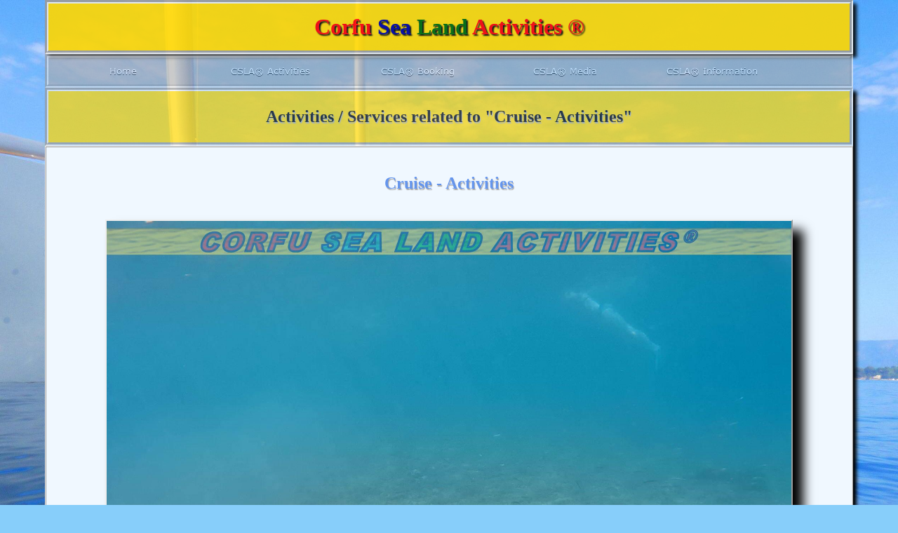

--- FILE ---
content_type: text/html; charset=utf-8
request_url: https://corfuactivities.com/corfu_activities_eidos.aspx?eidos=Cruise%20-%20Activities
body_size: 9688
content:


<!DOCTYPE html>

<html>
<head>
<!-- Google Analyticks
<script async src="https://www.googletagmanager.com/gtag/js?id=UA-154368945-1"></script>
<script>
  window.dataLayer = window.dataLayer || [];
  function gtag(){dataLayer.push(arguments);}
  gtag('js', new Date());

  gtag('config', 'UA-154368945-1');
</script>
-->
   

   <title>
	Cruise - Activities Tours - Corfu Sea Land Activities ®
</title><link rel="icon" href="favicon.ico" type="image/x-icon" /><link rel="shortcut icon" href="favicon.ico" type="image/x-icon" /><link href="styles/CSLA_StyleSheet.css" rel="stylesheet" /><meta name="Author" content="Corfu Lifeguard Organization / Ναυαγοσωστικός Οργανισμός Κέρκυρας" /><meta name="Keywords" content="δραστηριότητες ξηράς, δραστηριότητες θάλασσας, activities, sea, land, adventure, kayak, SUP, 
        snorkeling, swimming, MTB cycling, e-mtb ⚡ cycling, Hiking, CORFU SEA LAND ACTIVITIES, Corfu, Vacations, Booking,
         Transport, Lifeguard, school, sailing lessons, sailing, horse riding, seadoo, sea scuba, yacht, tourist office,
         tourist agency, alternative tourism, professionals, facebook, youtube, vimeo, tripadvisor, hotels,
         Lifeguards School, Speed Boat Pilot License, Sailing License, Motor Yacht Cruises,CorfuSeaLandActivities,CorfuActivities, CSLA,CorfuEscape,
          Corfu Activities, Activities, Family Activities, Treasure Hunting, Group Activities, Personalized Acivities,  Sea Activities, Land Activities, 
        www.nokgr.com" /><meta name="Description" content="Corfu Activities in Sea and Land / Corfu Lifeguards Organization" /><meta http-equiv="Expires" content="never" />
	<!-- <meta http-equiv="Page-Enter" content="RevealTrans( Duration=4,Transition=23 )" /> -->
    <meta name="Copyright" content="© 2019 CorfuActivities.com" /><meta name="ROBOTS" content="index,follow" /><meta name="viewport" content="width=device-width, initial-scale=1.0" /><meta charset="utf-8" /><meta http-equiv="x-ua-compatible" content="ie=edge" />
	<!-- pinterest -->
	<meta name="p:domain_verify" content="833262c80c02a2d73be6d3ece0a667d3" />
    <!--FACEBOOK-->
    <meta property="og:image" content="http://www.corfuactivities.com/images_main_csla/csla_logo.jpg" /><meta property="og:image:type" content="image/jpg" /><meta property="og:image:width" content="702" /><meta property="og:image:height" content="333" /><meta property="og:type" content="website" /><meta property="og:url" content="www.corfuactivities.com" /><meta property="og:title" content="Corfu Sea Land Activities - Corfu Lifeguard Organization" /><meta property="og:description" content="Corfu Activities by lifeguards. Kayak, Sup, snorkeling, Hiking, Swimming, Canoe, Sailing, 
        Horse Riding, Mountain Biking, e-MTB ⚡, Seadoo Sea Scooters, Yacht Cruises, Speed Boat Cruises, Fishing Cruises" />

    
    <style type="text/css">
        .auto-style1 {}
    </style>
    
</head>

   
 <body id="ctl00_Master_Body" class="CSLA_Master_Body" style="background-image:url(images_main_csla/csla_sea.jpg);"> 
    
    <!-- style="background-image:url('textures/Marble-Texture-4.jpg');background-repeat:repeat; background-attachment:fixed;"> -->

    <button onclick="topFunction()" id="CSLA_Btn_Top" title="Go to top">Top</button>


    <form name="aspnetForm" method="post" action="./corfu_activities_eidos.aspx?eidos=Cruise+-+Activities" id="aspnetForm">
<div>
<input type="hidden" name="__EVENTTARGET" id="__EVENTTARGET" value="" />
<input type="hidden" name="__EVENTARGUMENT" id="__EVENTARGUMENT" value="" />
<input type="hidden" name="__VIEWSTATE" id="__VIEWSTATE" value="/[base64]" />
</div>

<script type="text/javascript">
//<![CDATA[
var theForm = document.forms['aspnetForm'];
if (!theForm) {
    theForm = document.aspnetForm;
}
function __doPostBack(eventTarget, eventArgument) {
    if (!theForm.onsubmit || (theForm.onsubmit() != false)) {
        theForm.__EVENTTARGET.value = eventTarget;
        theForm.__EVENTARGUMENT.value = eventArgument;
        theForm.submit();
    }
}
//]]>
</script>


<script src="/WebResource.axd?d=sBYg-gB1tLo6Eo58Z08gVuleawwSyCp-8vBovTS7BincvZFofyW2pB3Tt1lB_T3H-4dKoUpYVq7KFtIkkqv9a0ImaRDYwj7Vd3rqlzqB98I1&amp;t=638901541900000000" type="text/javascript"></script>


<script src="/ScriptResource.axd?d=18G60QfmIwbk5NmfvS92Zqe93tVYScc06VtL0ViLm27Q9AgcS0aacVE9p4giIVin2Jd_Lx3gUyZhEF4BvySc0BwHNK4fAgP4Y2uuNZQxMHlodFl0u-cDqWFUa5ezJrtMZgFH8ZszXpDvVm6obHkAcLdMKPX15X7rG29PsihXhPR5zAe4VmHLN9sDvb-HyBvw0&amp;t=5c0e0825" type="text/javascript"></script>
<script type="text/javascript">
//<![CDATA[
if (typeof(Sys) === 'undefined') throw new Error('ASP.NET Ajax client-side framework failed to load.');
//]]>
</script>

<script src="/ScriptResource.axd?d=Drn_5uUpZtBR7q9gwVFjsWdgNf3aM_NAhyHfXL-G6Z7_EucWiIZPjgLOsZF_nwduV5RQWK_DxEwCzI27LnEsp2YkR-Ah6Rq6JY1w86P5rg4l1X9_XlmaTeLDQpYkjn-vvVW3Up1S6VWap4LRktd5EDWOmEkTFdooJAgKuMy3QUneOT6R8uLqIcHktJvm3KQI0&amp;t=5c0e0825" type="text/javascript"></script>
<script src="/ScriptResource.axd?d=1ybo1TOFw0mrt9rXpAH7xCHplUXhamS24WTWw9NGnR13IQEDPNijP9zxT4h935WWOxIXrBwf178gfQyggIpRcjOzCrMXCsrKMY0TrkCzb9hL-eraG4xO-iWmP1EaxfMBKsVVSCpfMCFaym3mFKX9Gw2&amp;t=17b84382" type="text/javascript"></script>
<script src="/ScriptResource.axd?d=y2RiK1M-ZpsudlqJJ5-5mYjPXSFf2uSaLUOQGflmAUdZszPiCTTlUtgHYUqkQn8rOA3ptLYd5lxPuicUbSTowyH-TNfDcxGWw-RDlCoNUYmzPtasjMBEJSsFv6M_pHbx0&amp;t=17b84382" type="text/javascript"></script>
<script src="/ScriptResource.axd?d=Th2Z80sWwMCfPyjMdQ3K5B32WUel-55ngJQecYyZVvuh1anA7EXCJrr8LbahIgoSWkgYpdvF9Q7RJZmm7DAo_iWzYTLC9feJk96vOuQUCVvLAXqpRdbQy1lcEmWaGw8hcu0igZFfs7pRzDAuZQpYuQ2&amp;t=17b84382" type="text/javascript"></script>
<script src="/ScriptResource.axd?d=a1G6yPDiW1wlCQ9BvwRIABLSedMu9dW5KtvPTlSO5Ro6n7-YRgoHWCCWVauSIUtRsvS8noCii9h4QnISbC-HL-r8tBoTLajdk28zQ95pvrGD4NmT06zcul2Py81Q9xac-qFw3Xh78yXV7y4DKzlbFg2&amp;t=17b84382" type="text/javascript"></script>
<script src="/ScriptResource.axd?d=4YRgFnln8-kdcC317ebkyGOd8qRe34_B019mUPcy4xCFj2m8gd_2a56k43bsRnFmFnHcgSAC2WmHUKMLBn1H7DUwkhkEs9byGLuIvMQ0UDH75IYHC9OZG1TbCsmrE5nQ2tHrTiPWFax6OuTbCY2GvQ2&amp;t=17b84382" type="text/javascript"></script>
<script src="/ScriptResource.axd?d=oAqigIqmOhJxp-SOuD04Xb0g-9ymx73WrvX_xqNgHwMjAcIzBqehL462Z9wLFIP21WfEBIKQurCxzja6ARMtBXOcIxIWWS2pitT0H6BFMHtN1LUSKmZiIljshNaZf1znRQzS9F1_Er61XPFkPsQEWw2&amp;t=17b84382" type="text/javascript"></script>
<script src="/ScriptResource.axd?d=lT-BUeruIWvRinzZuRMaWLzGeASQ_-eoiTpGamPxnEEc_3XBqk3WrDOtx2rQ8nBqKsNgw1kgVneAE5zKw5bFVK0AxywFdHNWqvxdMgoNvrqefz9tZicFbzx2R2wo_Wy6KudO-ghicrAD7pGgx-P74A2&amp;t=17b84382" type="text/javascript"></script>
<div>

	<input type="hidden" name="__VIEWSTATEGENERATOR" id="__VIEWSTATEGENERATOR" value="914C13B2" />
	<input type="hidden" name="__PREVIOUSPAGE" id="__PREVIOUSPAGE" value="DaE_2RuBUVQrlTw-XehCP0hExffcrcDaOeFSGKr5E8a_Ri281FpDnV4gEaG5oBZNTDikfmV5ELA91890GU61pVM3Tx1g35Edydw90UN7MtWn1KiBI1rIAK_MOZTiB_3r0" />
	<input type="hidden" name="__EVENTVALIDATION" id="__EVENTVALIDATION" value="/wEdAAeT/M3rD8wvIvTE/1zeMrz5YrOwF3m1/SvVPF3HcCoGrEa1HJvMD+0m/QEbBDEpHS/zKSkTdb0AUVO/AuaQsm3x4zMx1FwaNPCKACbDz+QSMYjJCwbLSRlMBa8C4f0lIzYbD7Xv0F8m9WnKuY/woz7HfH0XGaxme+8WqYMFj0DjA/mjLkrkdo+sezfNrozNl0Q=" />
</div>
       
    <div id="ctl00_Titlos_CSLA" class="Titlos_CSLA">
	
             <span class="Corfu_Menu">
    Corfu </span> <span class="Sea_Menu">Sea</span> <span class="Land_Menu">Land</span> <span class="Activities_Menu"> Activities  ®</span>  
</div>

        

    <span class ="open-slide">
                <a href="#" onclick="openSlideMenu()">
                    <svg width="30" height="30">
                        <path d="M0,5 30,5" stroke="white" stroke-width="5" />
                             <path d="M0,14 30,14" stroke="white" stroke-width="5" />
                                  <path d="M0,23 30,23" stroke="white" stroke-width="5"/>
                    </svg>
                </a>
            </span>
            
        
         
        
            <ul id="menu" class="navbar"> 
                <li> <a href="index.aspx">Home</a>
                     <!-- <ul id="InVisible">
                        <li> <a href="https://www.facebook.com/NOK.KoinSEp/" target="_blank">Facebook</a></li>
                    </ul> -->
                </li>
                
                 <li><a href="corfu_activities.aspx">CSLA® Activities</a>
                     <ul>
                     <li> <a href="corfu_activities_eidos.aspx?eidos=Sup - Kayak">CSLA® Sup/Kayak</a></li>
                     <li> <a href="corfu_activities_eidos.aspx?eidos=Kayak">CSLA® Kayak</a></li>
                     <li> <a href="corfu_activities_eidos.aspx?eidos=Bike">CSLA® Mountain Bike</a></li>
                     <li> <a href="corfu_activities_eidos.aspx?eidos=e-Bike">CSLA® e-Mountain Bike ⚡</a></li>
                     <li> <a href="corfu_activities_eidos.aspx?eidos=Hike">CSLA® Hiking</a></li>
                     <li> <a href="corfu_activities_eidos.aspx?eidos=Snorkeling">CSLA® Snorkeling</a></li>
                     <li> <a href="corfu_activities_eidos.aspx?eidos=Cruise - Activities">CSLA® Boat Tours</a></li>
                     <!-- <li> <a href="corfu_activities_eidos.aspx?eidos=Swim Trek">CSLA® Swim Trek</a></li> -->
                     <li> <a href="corfu_activities_eidos.aspx?eidos=Sea">CSLA® Sea Activities</a></li>
                     <li> <a href="corfu_activities_eidos.aspx?eidos=Land">CSLA® Land Activities</a></li>
                     <li> <a href="corfu_activities_eidos.aspx">CSLA® All</a></li>
                     <li> <a href="corfu_activities_preview_compact.aspx">CSLA® All Compacted</a></li>
                     <li> <a href="corfu_activities_eidos.aspx?eidos=AOK">CSLA® All, one of a Kind</a></li>
                     <li> <a href="pdf/CSLA_NOK_2014.pdf" target="_blank">CSLA® All in Pdf </a></li>
                  </ul>
                  </li>
                 
                

                 <li><a href="corfu_activities_preview.aspx">CSLA® Booking</a>
                       <ul>
                           <li> <a href="corfu_activities_preview.aspx">CSLA® Booking</a></li>
                           <li> <a href="corfu_activities_dates.aspx">CSLA® Dates & Avaliability</a></li>
                           <li> <a href="corfu_activities_search_cancel.aspx">Search or Cancel Booking</a></li>
                          <!-- <li><a href="corfu_activities_bokun.aspx">CSLA® Bokun</a></li> -->
                      </ul>
                   </li>


            <!---    <li><a href="corfu_activities.aspx">CSLA® Hiring / Rental</a>
                     <ul>
                    <li> <a href="corfu_activities_eidos.aspx?eidos=Sup - Hire">CSLA® SUP Hire</a></li>
                     <li> <a href="corfu_activities_eidos.aspx?eidos=Kayak - Hire">CSLA® Kayak Hire</a></li>
                     <li> <a href="corfu_activities_eidos.aspx?eidos=Bike - Hire">CSLA® Mountain Bike Hire</a></li>
                     <li> <a href="corfu_activities_eidos.aspx?eidos=e-Bike - Hire">CSLA® e-MTB Hire ⚡</a></li>
                     <li> <a href="corfu_activities_eidos.aspx?eidos=Sea Scooter - Hire">CSLA® Sea Scooters Hire</a></li>
                  </ul>
                  </li>
                -->

                   <li><a href="corfu_activities_photos.aspx?fanis=aplos">CSLA® Media</a>
                       <ul>
                         <li> <a href="corfu_activities_photos.aspx?fanis=aplos">CSLA® Photos</a></li>
                          <li> <a href="corfu_activities_photos.aspx">CSLA® Photos & Details</a></li>
                         <li> <a href="corfu_activities_videos.aspx">CSLA® Videos</a></li>
                      </ul>
                   </li>

                 
<!--
                 <li><a href="corfu_activities_gps.aspx">CSLA® GPS</a>
                       <ul>
                           <li> <a href="corfu_activities_gps.aspx">CSLA® GPS</a></li>
                      </ul>
                   </li> -->


                 <!--   <li><a href="corfu_activities_locations.aspx">CSLA® Links</a>
                      <ul>
                         <li> <a href="corfu_activities_locations.aspx">CSLA® Locations</a></li>
                         <li> <a href="corfu_activities_guest_book.aspx">CSLA® Guest Book</a></li>
                      </ul>
                   </li> -->
                
                <li><a href="corfu_activities_information.aspx">CSLA® Information</a>
                    <ul>
                        <li><a href="corfu_activities_information.aspx">Information </a></li>
                        <li><a href="corfu_activities_contact.aspx">Contact CSLA®</a> </li>
                     <!--  <li><a href="CORFU/corfu_history.aspx">Corfu History</a></li> -->
                        <li><a href="https://www.poseidon.hcmr.gr/weather_forecast.php?area_id=gr" target="_blank">Weather Forecast</a></li> 
                        <!-- <li><a href="corfu_activities_kairos.aspx">Weather Forecast</a></li> -->
                         <li> <a href="corfu_activities_tripadvisor.aspx">CSLA® TripAdvisor</a></li>
                         <li> <a href="https://www.facebook.com/CorfuSeaLandActivities/" target="_blank">CSLA® Facebook</a></li>
                         <li> <a href="http://www.nokgr.com" target="_blank">Corfu Lifeguard Organization</a></li>
                     <!-- <li><a href="water_files.aspx">Water Images</a></li> -->
                    </ul>
                </li>
            </ul>
            
                 <div id="side-menu" class="side-nav">
                <a href="#" class="btn-close" onclick="closeSlideMenu()">&times;</a>
                <a href="index.aspx">Home</a>
               <a href="https://www.facebook.com/NOK.KoinSEp/" target="_blank">Facebook</a> 
               <a href="corfu_activities_eidos.aspx?eidos=Sea">CSLA® Sea Activities</a>
               <a href="corfu_activities_eidos.aspx?eidos=Land">CSLA® Land Activities</a>
                <a href="corfu_activities_eidos.aspx?eidos=AOK">CSLA® All, one of a Kind</a>
                <a href="corfu_activities_eidos.aspx">CSLA Activities® All</a>
                <a href="corfu_activities_preview.aspx">CSLA® Booking</a>
               <a href="corfu_activities_photos.aspx">CSLA® Preview Photos</a>
                <a href="corfu_activities_videos.aspx">CSLA ® Videos</a>
                <a href="corfu_activities_search_cancel.aspx">CSLA® Search or Cancel Booking</a>
               <a href="corfu_activities_bokun.aspx">CSLA® Bokun Booking</a>

             <!-- <a href="corfu_activities_guest_book.aspx">CSLA® Guest Book</a> -->
                 <!-- <a href="https://www.facebook.com/CorfuSeaLandActivities/" target="_blank">Facebook</a> -->
                <a href="corfu_activities_information.aspx">Information</a>
                <a href="corfu_activities_contact.aspx">Contact CSLA®</a>

                <a href="https://www.poseidon.hcmr.gr/weather_forecast.php?area_id=gr" target="_blank">Weather Forecast</a> 
                <!-- <a href="corfu_activities_kairos.aspx">Weather Forecast</a> -->
             
            </div>
         
        <script src="Js/JavaScript.js"></script>

            
         
  
        



            <!-- gia plasio killisis 600px  kai to xroma einai random    -->
   <div id="ctl00_Panel_Blur" class="CSLA_Main_Panel_Blur">
	
        

    
          <script type="text/javascript">
//<![CDATA[
Sys.WebForms.PageRequestManager._initialize('ctl00$main$ScriptManager1', 'aspnetForm', ['tctl00$main$UpdatePanel1',''], [], [], 90, 'ctl00');
	//]]>
</script>

        <!-- to update panel apaitei to scriptmanager-->
        
       <div id="ctl00_main_UpdatePanel1">
		

     <div id="ctl00_main_Panel_CSLA" class="responsive_CSLA_center" style="text-align:center;">
			
         
     <div id="ctl00_main_Corfu_Sea_Land_Activities_Epikef_main0" class="CSLA_Epikefalida_main" style="background-color:Gold;border-width:5px;border-style:Groove;">
				<p>Activities / Services related to &quot;Cruise - Activities&quot;</p>
			</div><div id="ctl00_main_Contrasting_Panel_0" class="responsive_CSLA_center" style="color:CornflowerBlue;background-color:AliceBlue;border-width:2px;border-style:Ridge;">
				<br /><div id="ctl00_main_Corfu_Sea_Land_Activities_Epikef_0" class="CSLA_Epikefalida_big_on_contrasting_panel" style="background-color:black1;">
					<p>Cruise - Activities</p>
				</div><br /><input type="image" name="ctl00$main$Corfu Activities Sea Land 2" id="ctl00_main_Corfu Activities Sea Land 2" title="Corfu Activities, Sea &amp; Land
Boat &amp; Skipper  [Vidos &amp; Mouse Island] - Cruise - Activities
Click for more Details on this Kind of Activity or to Book!" class="responsive_CSLA_Image_center" src="images_csla_1920_watered/Dink_Vidos_223.jpg" alt="Cruise - Activities Boat &amp; Skipper  [Vidos &amp; Mouse Island]" onclick="javascript:WebForm_DoPostBackWithOptions(new WebForm_PostBackOptions(&quot;ctl00$main$Corfu Activities Sea Land 2&quot;, &quot;&quot;, false, &quot;&quot;, &quot;corfu_activities_preview.aspx?id=47&quot;, false, false))" style="border-width:2px;border-style:Outset;width:85%;" /><br /><br /><br /><div id="ctl00_main_Corfu_Sea_Land_Activities_Epikef_1" class="CSLA_Epikefalida_on_contrasting_panel">
					<p>Boat &amp; Skipper  [Vidos &amp; Mouse Island]</p>
				</div><span class="CSLA_text_label_left_levels" style="display:inline-block;background-color:Lime;border-width:1px;border-style:Outset;">Easy 100%</span><br /><br /><div id="ctl00_main_Corfu_Activities_Sea_Land_8" class="responsive_CSLA_center" style="width:100%;">
					<div class="CSLA_text_multi_line"><div>This is a<strong> Motor Boat</strong> service suited also for families with <u>toddlers</u>. </div>

<div>Cruising is long <strong>Corfu Town </strong>&nbsp;and around the small Islands of &quot;<strong>Vidos</strong>&quot; &amp; &quot;<strong>Lazaretto</strong>&quot;, where we will drop in the sea for snorkeling with the use of electric <strong>SeaDoo® Sea Scooters</strong>. </div>

<div>&nbsp;</div>

<div><u>Engine</u>: 30-40Hp</div>

<div><u>Cruising Speed</u>: 10-15 M/H </div>

<div><u>Capacity &nbsp;&nbsp;</u>: 4 persons</div>

<div><u>Dep.Base </u>: Around Corfu Town</div>

<div><u>Welcomed </u>: Couples - Families - Small Group &amp; Friends</div>

<div><u>Crew &nbsp;&nbsp;&nbsp;&nbsp;&nbsp;&nbsp;&nbsp;&nbsp;&nbsp;&nbsp;</u>: Skipper / Lifeguard</div>

<div><u>Including</u>: Drinks and Snacks - Fuel and Taxes</div></div>
				</div><div class="CSLA_panel_button_right">
					<br /><br /><input type="submit" name="ctl00$main$Show_More_8" value="Details on this >" onclick="javascript:WebForm_DoPostBackWithOptions(new WebForm_PostBackOptions(&quot;ctl00$main$Show_More_8&quot;, &quot;&quot;, false, &quot;&quot;, &quot;corfu_activities_preview.aspx?id=47&quot;, false, false))" id="ctl00_main_Show_More_8" class="csla_button_show_more" style="background-color:trasparent;border-width:3px;border-style:Outset;height:36px;" /><br /><br /><input type="submit" name="ctl00$main$Show_More_9" value="All Activities > " onclick="javascript:WebForm_DoPostBackWithOptions(new WebForm_PostBackOptions(&quot;ctl00$main$Show_More_9&quot;, &quot;&quot;, false, &quot;&quot;, &quot;corfu_activities_eidos.aspx&quot;, false, false))" id="ctl00_main_Show_More_9" class="csla_button_show_more" style="background-color:trasparent;border-width:3px;border-style:Outset;height:36px;" /><br /><br />
				</div><br /><br />
			</div><div id="ctl00_main_Contrasting_Panel_1" class="responsive_CSLA_center" style="color:AliceBlue;background-color:CornflowerBlue;border-width:2px;border-style:Ridge;">
				<br /><div id="ctl00_main_Corfu_Sea_Land_Activities_Epikef_10" class="CSLA_Epikefalida_big_on_contrasting_panel" style="background-color:black1;">
					<p>Cruise - Activities</p>
				</div><br /><input type="image" name="ctl00$main$Corfu Sea Activities 12" id="ctl00_main_Corfu Sea Activities 12" title="Corfu Activities, Sea &amp; Land
Motor Boat &amp; Skipper  [Vidos &amp; Lazaretto Isles] - Cruise - Activities
Click for more Details on this Kind of Activity or to Book!" class="responsive_CSLA_Image_center" src="images_csla_1920_watered/Speed_Boat_Vidos_140.jpg" alt="Cruise - Activities Motor Boat &amp; Skipper  [Vidos &amp; Lazaretto Isles]" onclick="javascript:WebForm_DoPostBackWithOptions(new WebForm_PostBackOptions(&quot;ctl00$main$Corfu Sea Activities 12&quot;, &quot;&quot;, false, &quot;&quot;, &quot;corfu_activities_preview.aspx?id=32&quot;, false, false))" style="border-width:2px;border-style:Outset;width:85%;" /><br /><br /><br /><div id="ctl00_main_Corfu_Sea_Land_Activities_Epikef_11" class="CSLA_Epikefalida_on_contrasting_panel">
					<p>Motor Boat &amp; Skipper  [Vidos &amp; Lazaretto Isles]</p>
				</div><span class="CSLA_text_label_left_levels" style="display:inline-block;background-color:Lime;border-width:1px;border-style:Outset;">Easy 100%</span><br /><br /><div id="ctl00_main_Corfu_Activities_Sea_Land_18" class="responsive_CSLA_center" style="width:100%;">
					<div class="CSLA_text_multi_line"><div><font color=black>We are offering Motor Boat service cruising close to Corfu Town &nbsp;and around the small Islands of &quot;<strong>Vidos</strong>&quot; &amp; &quot;<strong>Lazaretto</strong>&quot;, where our <strong>Sea Activities </strong>are taking place involving <strong>SUP and Sea Scooters for electric propulsion snorkeling</strong>. 

<div><font color=black>Consider this as a half day tour package with lots of fun.

<div><font color=black>&nbsp;

<div><font color=black><u>Capacity</u> &nbsp;: 6 persons 

<div><font color=black><u>Crew</u>: &nbsp;Skipper

<div><font color=black><u>Including</u>: Drinks and Snacks - Fuel and Taxes

<div><font color=black><u>Dep.Bases </u>: Marina Gouvia</div>
				</div><div class="CSLA_panel_button_right">
					<br /><br /><input type="submit" name="ctl00$main$Show_More_18" value="Details on this >" onclick="javascript:WebForm_DoPostBackWithOptions(new WebForm_PostBackOptions(&quot;ctl00$main$Show_More_18&quot;, &quot;&quot;, false, &quot;&quot;, &quot;corfu_activities_preview.aspx?id=32&quot;, false, false))" id="ctl00_main_Show_More_18" class="csla_button_show_more" style="background-color:trasparent;border-width:3px;border-style:Outset;height:36px;" /><br /><br /><input type="submit" name="ctl00$main$Show_More_19" value="All Activities > " onclick="javascript:WebForm_DoPostBackWithOptions(new WebForm_PostBackOptions(&quot;ctl00$main$Show_More_19&quot;, &quot;&quot;, false, &quot;&quot;, &quot;corfu_activities_eidos.aspx&quot;, false, false))" id="ctl00_main_Show_More_19" class="csla_button_show_more" style="background-color:trasparent;border-width:3px;border-style:Outset;height:36px;" /><br /><br />
				</div><br /><br />
			</div>
		</div>

                 
	</div>
    
    


   
  
</div>


        


    <div id="ctl00_Footer_Panel" class="CSLA_float_footer" style="border-style:Groove;text-align:center;">
	
                      <br />
        <img id="ctl00_Image1" src="images_main_csla/oe_final1_email.gif" style="border-width:4px;border-style:None;height:183px;width:181px;" />
        <br />
        <img id="ctl00_Image2" src="images_main_csla/oe_Flag2.gif" style="border-width:4px;border-style:None;height:150px;" />
        <br />
        <p class="CSLA_text_small"><a href="index.aspx">Home</a></p>
        <!--
        <p class="CSLA_text_small"><a href="corfu_activities_terms.aspx">Terms of Use</a></p>
        <p class="CSLA_text_small"><a href="corfu_activities_privacy_policy.aspx">Privacy Policy</a> </p>
        <p class="CSLA_text_small"><a href="corfu_activities_cookies.aspx">Cookies</a></p>

        <!-- <span id="ctl00_Label_Programmers" class="CSLA_text_small_center" style="display:inline-block;border-width:2px;border-style:Outset;height:26px;width:100%;"></span> -->
        <p class="CSLA_text_small_center">Corfu Sea Land Activities ® & Corfu's Lifeguards Organization Professionals using Vb.NET, all rights reserved</p>
            <a id="ctl00_TripAdvisor" class="CSLA_float_right" href="https://www.tripadvisor.com.gr/Attraction_Review-g662629-d10759162-Reviews-Corfu_Sea_Land_Activities-Corfu_Town_Corfu_Ionian_Islands.html" target="_blank"><img id="ctl00_Image14" title="TripAdvisor Page" src="images_main_csla/trip_advisor.png" style="background-color:RosyBrown;border-color:White;border-style:Ridge;height:20px;border-width:0px;" /></a>

         <a id="ctl00_Facebook" class="CSLA_float_right" href="https://www.facebook.com/NOK.KoinSEp/" target="_blank"><img id="ctl00_Image11" title="Facebook Page" src="images_main_csla/facebook.png" style="border-color:White;border-style:Outset;height:20px;border-width:0px;" /></a>
         
             <a id="ctl00_Vimeo" class="CSLA_float_right" href="https://vimeo.com/user4195014" target="_blank"><img id="ctl00_Image13" title="Vimeo Video Channel" src="images_main_csla/vimeo.png" style="border-color:White;border-style:Outset;height:20px;border-width:0px;" /></a>

             <a id="ctl00_YouTube" class="CSLA_float_right" href="https://www.youtube.com/channel/UC6aQYXpHnuu9I8-RPFCquHA" target="_blank"><img id="ctl00_Image12" title="YouTube Video Channel" src="images_main_csla/youtube.png" style="border-color:White;border-style:Outset;height:20px;border-width:0px;" /></a>
        
        
</div>
          
       
        
          
       
  

<script type="text/javascript">
//<![CDATA[
Sys.Application.add_init(function() {
    $create(Sys.Extended.UI.DropShadowBehavior, {"id":"Titlos_CSLA_DropShadowExtender"}, null, null, $get("ctl00_Titlos_CSLA"));
});
Sys.Application.add_init(function() {
    $create(Sys.Extended.UI.DropShadowBehavior, {"id":"ctl00_main_ctl05","opacity":0.8,"radius":4,"width":15}, null, null, $get("ctl00_main_Corfu Activities Sea Land 2"));
});
Sys.Application.add_init(function() {
    $create(Sys.Extended.UI.DropShadowBehavior, {"id":"ctl00_main_ctl14","opacity":0.8,"radius":4,"width":15}, null, null, $get("ctl00_main_Corfu Sea Activities 12"));
});
Sys.Application.add_init(function() {
    $create(Sys.Extended.UI.DropShadowBehavior, {"id":"Panel_Blur_DropShadowExtender"}, null, null, $get("ctl00_Panel_Blur"));
});
Sys.Application.add_init(function() {
    $create(Sys.Extended.UI.DropShadowBehavior, {"id":"Footer_Panel_DropShadowExtender"}, null, null, $get("ctl00_Footer_Panel"));
});
//]]>
</script>
</form>

    <script>
// When the user scrolls down 20px from the top of the document, show the button
window.onscroll = function() {scrollFunction()};

    function scrollFunction() {
  if (document.body.scrollTop > 20 || document.documentElement.scrollTop > 20) {
      document.getElementById("CSLA_Btn_Top").style.display = "block";
  } else {
    document.getElementById("CSLA_Btn_Top").style.display = "none";
  }
}

// When the user clicks on the button, scroll to the top of the document
function topFunction() {
  document.body.scrollTop = 0;
  document.documentElement.scrollTop = 0;
}
</script>

</body>
</html>


--- FILE ---
content_type: text/css
request_url: https://corfuactivities.com/styles/CSLA_StyleSheet.css
body_size: 12472
content:
/** xoris ta font face den leitoyrgoyn ta font ston server*/

@font-face {
    font-family: "Lucida Console";
    src: url('../fonts/97a55c954a18d2daae22c5f9114794d5.eot');
    src: url('../fonts/97a55c954a18d2daae22c5f9114794d5.eot?#iefix') format('embedded-opentype'), 
        url('../fonts/97a55c954a18d2daae22c5f9114794d5.woff2') format('woff2'), 
        url('../fonts/97a55c954a18d2daae22c5f9114794d5.woff') format('woff'), 
        url('../fonts/97a55c954a18d2daae22c5f9114794d5.ttf') format('truetype'),
        url('../fonts/97a55c954a18d2daae22c5f9114794d5.svg#Lucida Console') format('svg');
}

@font-face {
    font-family: "Lucida Handwrit";
    src: url('../fonts/ada4de552647c94b95749627fd2900fe.eot'); 
    src: url('../fonts/ada4de552647c94b95749627fd2900fe.eot?#iefix') format('embedded-opentype'),
        url('../fonts/ada4de552647c94b95749627fd2900fe.woff2') format('woff2'), 
        url('../fonts/ada4de552647c94b95749627fd2900fe.woff') format('woff'), 
        url('../fonts/ada4de552647c94b95749627fd2900fe.ttf') format('truetype'), 
        url('../fonts/ada4de552647c94b95749627fd2900fe.svg#Lucida Handwrit') format('svg');
}

@font-face {
    font-family: 'Verdana';
    src: url('../fonts/3ba52ab1fa0cd726e7868e9c6673902c.eot');
    src: url('../fonts/3ba52ab1fa0cd726e7868e9c6673902c.eot?#iefix') format('embedded-opentype'), url('../fonts/3ba52ab1fa0cd726e7868e9c6673902c.eot?#iefix') format('embedded-opentype'), 
         url('../fonts/3ba52ab1fa0cd726e7868e9c6673902c.woff2') format('woff2'), 
         url('../fonts/3ba52ab1fa0cd726e7868e9c6673902c.woff') format('woff'),
         url('../fonts/3ba52ab1fa0cd726e7868e9c6673902c.ttf') format('truetype'),
          url('../fonts/3ba52ab1fa0cd726e7868e9c6673902c.svg#Verdana') format('svg');
}

@font-face {
    font-family: Tahoma;
    src: url('../fonts/cd0381aa3322dff4babd137f03829c8c.eot');
    src: url('../fonts/cd0381aa3322dff4babd137f03829c8c.eot?#iefix') format('embedded-opentype'), 
        url('../fonts/cd0381aa3322dff4babd137f03829c8c.woff2') format('woff2'), 
        url('../fonts/cd0381aa3322dff4babd137f03829c8c.woff') format('woff'), 
        url('../fonts/cd0381aa3322dff4babd137f03829c8c.ttf') format('truetype'),
        url('../fonts/cd0381aa3322dff4babd137f03829c8c.svg#Tahoma') format('svg');
   }
/* calligraffitti-regular - latin */
@font-face {
    font-family: 'Calligraffitti';
    font-style: normal;
    font-weight: 400;
    src: url('../fonts/calligraffitti-v9-latin-regular.eot'); /* IE9 Compat Modes */
    src: local('Calligraffitti Regular'), local('Calligraffitti-Regular'), url('../fonts/calligraffitti-v9-latin-regular.eot?#iefix') format('embedded-opentype'), /* IE6-IE8 */
    url('../fonts/calligraffitti-v9-latin-regular.woff2') format('woff2'), /* Super Modern Browsers */
    url('../fonts/calligraffitti-v9-latin-regular.woff') format('woff'), /* Modern Browsers */
    url('../fonts/calligraffitti-v9-latin-regular.ttf') format('truetype'), /* Safari, Android, iOS */
    url('../fonts/calligraffitti-v9-latin-regular.svg#Calligraffitti') format('svg'); /* Legacy iOS */
}
/* chantelli Antiqua latin */
@font-face {
    font-family: Chantelli_Antiqua;
    font-style: normal;
    font-weight: 400;
    src:
    url('../fonts/Chantelli_Antiqua.ttf') format('truetype'), /* Safari, Android, iOS */
    }

/*Lucida Calligraphy Italic*/
@font-face {
    font-family: Lucida Calligraphy Italic;
    font-style: normal;
    font-weight: 400;
    src: url('../fonts/Lucida Calligraphy Italic.ttf') format('truetype'), /* Safari, Android, iOS */
}

/*arxikos titlos 2*/
.Titlos_CSLA {
    border: groove;
    border-width: 5px;
    font-family: 'Lucida Calligraphy';
    font-size:xx-large;
    text-align: center;
    font-weight:900;
    padding: 15px 15px 15px 15px;
    margin-left: 0;
    margin-right: 0;
    margin-top:0;
    background-color: gold;
    opacity:.9;
    text-shadow: 2px 2px 2px black;
    /* border-radius: 5px 5px 5px 5px; /*kykliko teleioma menu*/
    /*box-shadow: 6px 6px darkblue;*/
    position: relative; /* fixed; /*den paei pros ta kato mazi me tin othoni*/
    max-width: 100%;
    z-index: 3;
    overflow:hidden;
       }


.CSLA_Master_Body {
    background-color:lightskyblue;
    background-attachment:fixed;
   background-image:url(../images_main_csla/csla.jpg);
   background-repeat:no-repeat;
   background-size:cover;
   text-align:center;
   margin:0px auto;
    padding: 0 ;
    max-width: 90%;
    text-shadow: 1px 2px 1px darkgrey;
    overflow-x: hidden; /*xoris mpara kilisis dekisa i aristera*/
    -webkit-touch-callout: none; /* iOS Safari */
    -webkit-user-select: none; /* Chrome /Safari/Opera */
    /*-khtml-user-select: none; /* Konqueror */
    -moz-user-select: none; /*Firefox */
    -ms-user-select: none; /* Internet Explorer/Edge  */
    user-select: none; /* Non-prefixed version, currently not supported by any browser */
    
}

.CSLA_Main_Panel_Blur {
    background-color:transparent;
    top:-26px;
}
.CSLA_Master_Panel_Center {
    margin-left: 0;
    margin-right: 0;
    padding-left: 0;
    padding-right: 0;
    margin-top: 0; /*eneka toy oti to menu einaii fixed*/
    font-family: 'Verdana';
    text-align: center;
    font-size: small;
    color: navy;
    font-weight: normal;
    line-height: 15px;
    max-width: 100%;
    overflow: hidden;
}
.CSLA_Panel_Input_Center {
    text-align: center;
    line-height: 15px;
    padding-left: 0;
    padding-right: 0;
    margin: 0 auto;
    position: relative;
    max-width: 100%;
    max-height: 100%;
    display:block;
}

.responsive_CSLA_center {
    font-family: verdana;
    text-align: center;
    font-size: small;
    font-weight: normal;
    line-height: 15px;
    max-width: 100%;
    max-height: 100%;
    padding-left: 0;
    padding-right: 0;
    margin: 0;
    position: relative;
}
.Corfu_Menu {
        color: #FF0000;
}

.Sea_Menu {
    color: #000099;
}

.Land_Menu {
    color: #006600;
}

.Activities_Menu {
    color: #FF0000;
}


.CSLA_text {
    font-family: Georgia;
    font-size: large;
    text-align:left;
    font-weight: normal;
    line-height: 25px;
    margin-top: 0;
    margin-bottom: 120px;
    margin-left:55px;
    margin-right:55px;
}

.CSLA_text_multi_line {
    font-family: Georgia;
    font-size: large;
    text-align:justify;
    font-weight: normal;
    line-height: 25px;
    margin-top: 5px;
    margin-bottom: 5px;
    margin-left: 25px;
    margin-right: 25px;
    padding-left:2px;
    padding-right:2px;
}
.CSLA_text_center {
    font-family: Georgia;
    font-size: large;
    text-align: center;
    color: navy;
    font-weight: normal;
    line-height: 25px;
    margin-top: 10px;
    margin-bottom: 10px;
    padding: 35px 5px 35px 5px;
}

.CSLA_text_small {
    font-family: Verdana;
    font-size: smaller;
    text-align: left;
    font-weight: normal;
    line-height: 10px;
    margin-top: 10px;
    margin-bottom: 10px;
    margin-left: 35px;
    margin-right: 35px;
}
.CSLA_text_small a {
    text-decoration:none;
    color:inherit;
}
.CSLA_text_small :hover {
  color:yellow;
}
.CSLA_text_small_center {
    font-family: Verdana;
    font-size: smaller;
    text-align: center;
    font-weight: normal;
    line-height: 10px;
    margin-top: 10px;
    margin-bottom: 10px;
    margin-left: 35px;
    margin-right: 35px;
}


.CSLA_text_center_epikefalida {
    font-family: 'Lucida Calligraphy';
    font-size: large;
    text-align: center;
    max-width: 100%;
    margin-left: 0;
    margin-right: 0;
    margin-top: 0;
    font-weight: bold;
    padding: 5px 0 5px 0; /* KALITERI METHODOS GIA katheti taktopoiisi vertical-align */
    /*padding: 30px 0 30px 0; /* KALITERI METHODOS GIA katheti taktopoiisi vertical-align */
}
.CSLA_Epikefalida_main {
    font-family: 'Lucida Calligraphy';
    margin-top: 0; /*gia na mpei mesa kai pano apo mia eikona*/
    font-size:x-large;
    font-weight: 700;
    max-width: 100%;
    text-align: center;
    padding: 5px 0 5px 0; /* KALITERI METHODOS GIA katheti taktopoiisi vertical-align */
    /*padding: 50px 0 50px 0; /* KALITERI METHODOS GIA katheti taktopoiisi vertical-align */
    opacity:.7;
}

.CSLA_Epikefalida_on_contrasting_panel {
    font-family: 'Lucida Calligraphy';
    margin-top: 0; /*gia na mpei mesa kai pano apo mia eikona*/
    font-size: large;
    font-weight: 600;
    max-width: 100%;
    text-align: center;
    padding: 5px 0 5px 0; /* KALITERI METHODOS GIA katheti taktopoiisi vertical-align */
    /*padding: 50px 0 50px 0; /* KALITERI METHODOS GIA katheti taktopoiisi vertical-align */
}

.CSLA_Epikefalida_big_on_contrasting_panel {
    font-family: 'Lucida Calligraphy';
    margin-top: 0; /*gia na mpei mesa kai pano apo mia eikona*/
    font-size: x-large;
    font-weight: 600;
    max-width: 100%;
    text-align: center;
    padding: 5px 0 5px 0; /* KALITERI METHODOS GIA katheti taktopoiisi vertical-align */
    /*padding: 50px 0 50px 0; /* KALITERI METHODOS GIA katheti taktopoiisi vertical-align */
}
.CSLA_text_label_left_light {
    font-family: Georgia;
    font-size: large;
    text-align: right;
    font-weight: 800;
    line-height: 15px;
    margin-top: 0;
    margin-bottom: 0;
    margin-left:auto;
    margin-right:auto;
    padding: 5px 5px 5px 0; /* KALITERI METHODOS GIA katheti taktopoiisi vertical-align */
    text-shadow: 1px 2px 1px darkgrey;
    width:40%;
}
.CSLA_text_label_left_dark {
    font-family: Georgia;
    font-size: large;
    text-align: left;
    font-weight: 800;
    line-height: 15px;
    margin-top: 0;
    margin-bottom: 0;
    margin-left: auto;
    margin-right: auto;
    padding: 5px 0 5px 5px; /* KALITERI METHODOS GIA katheti taktopoiisi vertical-align */
    text-shadow: 1px 2px 1px black;
    width:40%;
}

.CSLA_text_label_left_levels {
    font-family: Georgia;
    color:black;
    font-size: large;
    text-align: center;
    font-weight: 300;
    line-height: 15px;
    margin-top: 0;
    float:left;
    margin-bottom: 0; /*na katebainei kai na mpainei mesa stin eikona tis drastiriotitas*/
    margin-left: 60px;
    margin-right: auto;
    padding: 5px 0 5px 5px; /* KALITERI METHODOS GIA katheti taktopoiisi vertical-align */
    text-shadow: 1px 1px 1px darkgray;
    width: 150px;
}
@media only screen and (max-width: 550px) {
    .CSLA_text_label_left_light {
        width: 96%;
    }
    .CSLA_text_label_left_dark {
        width:96%
    }
}

    .CSLA_responsive_grid_text {
        font-family: Verdana;
        text-align: left;
        font-size: small;
        font-weight: normal;
        line-height: 16px;
        max-width: 100%;
        margin-left: auto;
        margin-right: auto;
        color: black;
    }

    .CSLA_responsive_grid_text_navy {
        font-family: Verdana;
        text-align: left;
        font-size: small;
        font-weight: normal;
        line-height: 16px;
        max-width: 100%;
        margin-left: auto;
        margin-right: auto;
        color: navy;
    }

.responsive_CSLA_image_center {
    font-family: verdana;
    text-align: center;
    font-size: small;
    font-weight: normal;
    line-height: 15px;
    padding-left: 0;
    padding-right: 0;
    margin-left: 0;
    margin-right: 0;
    margin-top: 10px;
    margin-bottom: 20px;
}

.csla_button_show_more {
    border-radius: 3px;
    display: compact;
    position: relative;
    margin-top: 0;
    text-align: center;
    font-family: 'Lucida Calligraphy';
    font-size: medium;
    font-weight: 700;
    background-color: midnightblue;
    color: whitesmoke; /* inherit; /* apo contrasting panels*/
    box-shadow: 0 8px 15px midnightblue;
    /*  transition: all 0.3s ease 0s; */
    top: 15px;
    left: -1px;
}

.csla_button_show_more:hover {
    color: gold;
    background-color: cornflowerblue; /* Add a dark-grey background on hover */
   /* transform: translateY(-7px); */
    box-shadow: 0 8px 15px lightskyblue;
}

.csla_button_hot {
    border-radius: 3px;
    display: compact;
    position: relative;
    margin-top: 0;
    text-align: center;
    font-family: 'Lucida Calligraphy';
    font-size: medium;
    font-weight: 700;
    background-color: darkred;
    color: ghostwhite; /* apo contrasting panels*/
    box-shadow: 0 8px 15px midnightblue;
   /* transition: all 0.3s ease 0s; */
    top: 15px;
    left: 1px;
}

.csla_button_hot:hover {
        color: gold;
        background-color:red; /* Add a dark-grey background on hover */
      /*  transform: translateY(-7px); */
        box-shadow: 0 8px 15px darkred;
}


    .CSLA_panel_button_right {
        text-align: right;
        margin-top: -50px;
        margin-right: 25px;
        background-color: inherit; /* apo contrasting panels*/
        color: inherit;
    }



.CSLA_input_text {
    font-family: Georgia;
    font-size: large;
    text-align: left;
    font-weight: normal;
    line-height: 15px;
    padding: 15px 5px 15px 5px;
    width: 38%;
}
.CSLA_input_text_right {
    font-family: Georgia;
    font-size: larger;
    text-align: right;
    font-weight: normal;
    line-height: 15px;
    padding: 15px 5px 15px 5px;
    width: 38%;
}
.CSLA_input_text_center {
    font-family: Georgia;
    font-size: large;
    text-align: center;
    font-weight: normal;
    line-height: 15px;
    padding: 15px 5px 15px 5px;
    width: 38%;
}
.CSLA_Inp_lbl_center {
    font-family: 'Lucida Calligraphy', sans-serif,'Courier New','Lucida Console','Verdana';
    text-align: center;
    font-size: large;
    font-weight: 700;
    text-shadow: 1px 1px 1px gray;
    line-height: 25px;
    padding: 25px 5px 25px 5px;
    height: auto;
    background-color: lightslategrey;
    color: black;
    max-width: 100%;
}
.CSLA_Inp_lbl_center_low {
    font-family:Georgia;
    text-align: center;
    font-size: large;
    text-shadow: 1px 1px 1px gray;
    line-height: 25px;
    padding: 15px 5px 15px 5px;
    background-color: blanchedalmond;
    color: darkslategray;
    padding-left: 0;
    padding-right: 0;
    margin: 0 auto;
    position: relative;
    max-width:100%;
}
.CSLA_monospace {
    font-family: 'sans-serif','Courier New', 'Lucida Console', 'Verdana';
    text-align: left;
    font-size: large;
    text-shadow: 1px 1px 1px gray;
    font-weight: normal;
    line-height: 15px;
    height: auto;
    margin-left: auto;
    margin-right: auto;
}
.CSLA_monospace_center {
    font-family: 'sans-serif','Courier New', 'Lucida Console', 'Verdana';
    text-align: center;
    font-size: large;
    text-shadow: 1px 1px 1px gray;
    font-weight: normal;
    line-height: 25px;
    padding: 15px 5px 15px 5px;
    height: auto;
    margin-left: auto;
    margin-right: auto;
}
.CSLA_Cali_left_blk
{
    font-family: 'Lucida Calligraphy', sans-serif,'Courier New','Lucida Console','Verdana';
    text-align: left;
    font-size: large;
    font-weight:normal;
    text-shadow: 1px 1px 1px gray;
    line-height: 25px;
    padding: 25px 5px 25px 5px;
    height: auto;
    color: black;
}

@media only screen and (max-width: 568px) {
    .Titlos_CSLA {
        font-size: large;
    }

    .CSLA_text {
        font-size: medium;
    }

    .CSLA_text_multi_line {
        font-size: medium;
    }

    .CSLA_text_small {
        font-size: small;
    }

    .CSLA_text_center_epikefalida {
        font-size: small;
    }

    .CSLA_text_center_epikefalida {
        font-size: large;
    }

    .CSLA_Epikefalida_main {
        font-size:medium;
    }
    .CSLA_Epikefalida_big_on_contrasting_panel {
        font-size: large;
    }

    .CSLA_text_label_left_light {
        font-size: small;
    }

    .CSLA_text_label_left_dark {
        font-size: small;
    }

    .CSLA_text_label_left_levels {
        font-size: small;
    }

    .csla_button_show_more {
        font-size: small;
    }

    .csla_button_show_more {
        font-size: small;
    }

    .csla_button_hot {
        font-size: small;
    }

    .CSLA_input_text {
        font-size: small;
    }

    .CSLA_input_text_right {
        font-size: small;
    }

    .CSLA_input_text_center {
        font-size: small;
    }

    .CSLA_Inp_lbl_center {
        font-size: small;
    }

    .CSLA_Inp_lbl_center_low {
        font-size: small;
    }

    .CSLA_monospace {
        font-size: small;
    }

    .CSLA_monospace_center {
        font-size: small;
    }

    .CSLA_Cali_left_blk {
        font-size: small;
    }
}
.CSLA_video_wrap {
    position: absolute;
    overflow: hidden;
    text-align: center;
    margin-top: 0;
    margin-bottom: 0; /*i kalyteri apodosi gia kocimo binteo se sindiasmo me ta katothi -20% toy binteo*/
    /*
    top: 188px;
    display: compact;
    max-width: 100%;
    left: 50%;
    height: calc(100% 0);
    z-index: 0;
    transform: translateX(-50%) translateY(-22%); */ /* ta simantika gia crop video kai topothetisi se kentro se sindiasmo me RELATIVe kai TOP kai LEFT*/
    /*
    object-fit:cover; /*gia background image
    object-position:center; */
    /** background-size: cover;
    background-repeat: no-repeat;
    background-position: 50% 50%;
    background-image: none; */
}
        /* eksasfalisi se periptosi mi fortosis video*/
.CSLA_video_wrap[poster] 
{
      width: 100%;
      height: 100%;
      position: relative;
}

          
    /*xromata ypotitlon video*/

    ::cue {
        color:beige;
        background-color: midnightblue;
        opacity: .8;
        font-size: large;
        font-family: 'Lucida Calligraphy';
        line-height:6; /*se pio ipso pane oi titloi 0 = basi othonis*/
    }
    /*
    ::cue(v[voice=CSLA1])  {color: red}

    ::cue(v[voice=CSLA2]) {color: aqua}

    ::cue(v[voice=CSLA3]) {color: lime}
        */
#CSLA_Btn_Top {
    display: none; /* Hidden by default */
    position: fixed; /* Fixed/sticky position */
    bottom: 80px; /* Place the button at the bottom of the page */
    right: 10px; /* Place the button 30px from the right */
    z-index: 99; /* Make sure it does not overlap */
    border: dashed; /* Remove borders */
    border-width: 1px;
    outline: none; /* Remove outline */
    color: midnightblue; /* Text color */
    letter-spacing:1.5px;
    cursor: pointer; /* Add a mouse pointer on hover */
    padding: 10px; /* Some padding */
    border-radius: 3px; /* Rounded corners */
    font-size: 16px; /* Increase font size */
    background-color: #fff;
    box-shadow: 0 8px 15px rgba(0, 0, 0, 0.1);
  /*  transition: all 0.3s ease 0s; */
}

    #CSLA_Btn_Top:hover {
        color: yellow;
        background-color: midnightblue; /* Add a dark-grey background on hover */
      /*  transform: translateY(-7px); */
        box-shadow: 0 8px 15px lightskyblue;
    }


    .CSLA_float_footer {
        position: relative;
        float: none;
        font-family: geogia;
        font-style: normal;
        color: gray;
        font-size: small;
        text-align: center;
        font-weight: bold;
        background-color: #07006A; /* /*navy;*/
        margin: 0;
        padding: 0;
        bottom: 0;
        opacity: 1;
        margin-top:-30px; /*gia na kolisei me to pano panel somatos selidas*/
        max-width: 100%;
        overflow: hidden; /*aparaitito gia na katebei to footer kai na kalipsei kaii to telos tis selidas xoris kena*/
    }

    .CSLA_float_right {
        position: relative;
        text-align: right;
        bottom: 10px;
        float: right;
        display: block;
        padding-right: 1px;
        margin-right: 1px;
        padding-left: 1px;
        margin-left: 1px;
        right: 10px;
    }

    .csla_crop_images_1920_1024 /*eikona gia kathe selida tmima pros paroysiasi*/ {
        /*width:auto; /* you can use % 
    height: 1080px;*/
        width: auto; /*to 100% sto kinito mikrainei tin eikona*/
        float: none;
        position: fixed;
        top: 0;
        /*margin-top:-170px; /*balto me - piso apo to keimeno*/
        margin-left: -50px;
        z-index: -3;
        /* *clip: rect(300px, 1920px, 690px , 800px); /*pano mikos apo deksia, mikos apo pano kocimo aristera aristera*/
        -webkit-filter: blur(2px);
        -moz-filter: blur(2px);
        opacity: .9;
        filter: alpha(opacity=90);
        left: 50px;
    }
.CSLA_image_trans {
    opacity: 0.4;
    filter: alpha(opacity=60);
}

  .CSLA_image_trans:hover {
        opacity: 100;
        filter: alpha(opacity=100);
  }

    .NOK {
        font-family: Verdana;
        font-size: large;
        text-align: center;
        font-weight: bold;
    }

    /*koumpia me sindesmoys*/
    .Link_Buttons {
        font-family: Verdana;
        font-size: large;
        text-align: center;
        font-weight: bold;
        background-color: #07006A;
        height: 30px;
        padding: 5px 5px 5px 5px;
        position: relative;
        margin: -10px -10px -10px -10px;
    }
    /*arxiki selida eisodoy koumpia me sindesmoys*/
    .Entry_LButtons_Panel {
        background-color: yellowgreen;
        text-align: center;
        padding: 0 0 0 0;
        position: relative;
        margin-left: auto;
        margin-right: auto;
        /*    margin-top: 0px;
    margin-bottom: 0px; 2019 */
        width: 100%;
        top: 10px;
        z-index: 0;
        opacity: 0.85;
        filter: alpha(opacity=85);
    }

    .Entry_LButtons {
        font-family: Verdana;
        font-size: small;
        text-align: center;
        font-weight: normal;
        height: 20px;
        padding: 0 0 0 0;
        position: relative;
        /*margin-left: 0px;
    margin-right: 0px;
    margin-top: 0px;
    margin-bottom: 0px; */
        top: 0;
        z-index: 1;
    }

    .crop_images_1920_1024_video /*eikona gia kathe selida tmima pros paroysiasi*/ {
        /*width:auto; /* you can use % 
    height: 1080px;*/
        width: auto; /*to 100% sto kinito mikrainei tin eikona*/
        height: 1440px;
        float: none;
        top: 0;
        position: fixed;
        /*margin-top:-490px; /*balto me - piso apo to keimeno*/
        margin-left: -50px;
        z-index: -1;
        /* *clip: rect(300px, 1920px, 690px , 800px); /*pano mikos apo deksia, mikos apo pano kocimo aristera aristera*/
        -webkit-filter: blur(2px);
        -moz-filter: blur(2px);
        opacity: 0.7;
        filter: alpha(opacity=70);
        left: 0;
    }

    .crop_images_1920_1024_GuestBook /*eikona gia kathe selida tmima pros paroysiasi*/ {
        /*width:auto; /* you can use % 
    height: 1080px;*/
        width: auto; /*to 100% sto kinito mikrainei tin eikona*/
        height: 1440px;
        float: none;
        position: fixed;
        top: 0;
        /*margin-top:-170px; /*balto me - piso apo to keimeno*/
        margin-left: 0;
        z-index: -3;
        /* *clip: rect(300px, 1920px, 690px , 800px); /*pano mikos apo deksia, mikos apo pano kocimo aristera aristera*/
        -webkit-filter: blur(2px);
        -moz-filter: blur(2px);
        opacity: 0.3;
        filter: alpha(opacity=30);
        left: 1px;
    }



    .CSLA_background {
        background-color: yellow;
        width: 129px;
        height: 14px;
    }
    /*diamorfosi menu eikonon 2 */
    .Titlos_Menu_CSLA {
        font-family: Calibri;
        font-style: normal;
        color: blue;
        font-size: small;
        text-align: center;
        font-weight: normal;
        position: relative;
        top: 0;
        left: 0;
        padding: 10px 5px 5px 5px;
        background-color: yellow;
        width: 129px;
        height: 14px;
    }
    /*fopoter axrisimopoiito*/
    .NOK_Italic {
        font-size: medium;
        font-style: italic;
        padding: 0 0 5px 5px;
        position: relative;
    }
    /*diamorfoseis eidikis ipiresias*/
    .CORFU {
        font-size: medium;
        text-align: center;
        font-weight: bold;
        background-color: #ffcc00;
        color: black;
    }

    .SEA {
        color: #000099;
        font-size: medium;
        text-align: center;
        font-weight: bold;
        background-color: #ffcc00;
    }

    .LAND {
        color: #006600;
        font-size: medium;
        text-align: center;
        font-weight: bold;
        background-color: #ffcc00;
    }

    .ACTIVITIES {
        color: #FF0000;
        font-size: medium;
        text-align: center;
        font-weight: bold;
        background-color: #ffcc00;
    }

    .BoldSmall {
        font-weight: BOLD;
        text-align: left;
        padding: 20px 20px 20px 20px;
        color: #000099;
    }

    .Small {
        padding: 20px 20px 20px 20px;
    }

    .JustBold {
        font-weight: BOLD;
        text-align: left;
        padding: 10px 10px 10px 10px;
    }

    .Panel {
        font-family: 'Verdana';
        margin-left: auto;
        margin-right: auto;
        position: relative;
        font-size: small;
        text-align: left;
        color: navy;
        font-weight: normal;
        line-height: 15px;
        height: 350px;
        width: 636px;
        top: 0;
        left: 0;
    }

    .PanelLeft {
        font-family: 'Arial Greek';
        margin-left: auto;
        margin-right: auto;
        align-content: center;
        text-align: left;
        font-size: small;
    }

    .PanelRight {
        font-family: 'Arial Greek';
        margin-left: auto;
        margin-right: auto;
        align-content: center;
        text-align: right;
        font-size: small;
    }



    #UpdatePanel1 {
        margin-left: auto;
        margin-right: auto;
        max-width: 70%;
        height: auto;
    }

    .responsive {
        font-family: 'Verdana';
        text-align: left;
        font-size: small;
        color: navy;
        font-weight: normal;
        line-height: 15px;
        max-width: 85%;
        margin-left: 0;
        margin-right: auto;
    }


    .select {
        font-family: 'Courier New',Courier,monospace;
    }


 

    .responsive_monospace_center {
        font-family: 'sans-serif', 'serif', 'Courier New', 'Courier', 'Lucida Console', 'Verdana';
        text-align: center;
        font-size: small;
        text-shadow: 1px 1px 1px gray;
        color: navy;
        font-weight: normal;
        line-height: 15px;
        max-width: 85%;
        margin-left: auto;
        margin-right: auto;
        float: none;
    }

    .responsive_center {
        font-family: verdana;
        text-align: center;
        font-size: small;
        color: navy;
        font-weight: normal;
        line-height: 15px;
        max-width: 100%;
        margin-left: auto;
        margin-right: auto;
        margin-top: 0;
        margin-bottom: 0;
    }

    .responsive_left_panel {
        font-family: 'Verdana';
        text-align: left;
        font-size: small;
        text-shadow: 1px 1px 1px gray;
        color: navy;
        font-weight: normal;
        line-height: 15px;
        max-width: 85%;
        height: auto;
        margin-left: auto;
        margin-right: auto;
        float: left;
    }

    .responsive_right_panel {
        font-family: 'Verdana';
        text-align: left;
        font-size: small;
        text-shadow: 1px 1px 1px gray;
        color: navy;
        font-weight: normal;
        line-height: 15px;
        max-width: 85%;
        height: auto;
        margin-left: auto;
        margin-right: auto;
        float: right;
    }

    .inline {
        display: inline-block;
    }

    .float_NOK {
        float: left;
        margin: 0 auto; /*-160 otan to bazo stin korifi*/
        z-index: 3;
        position: relative; /*aparaitito igia overlapping*/
    }

    .float {
        float: left;
    }

    .float_right {
        float: right;
        padding: 0;
    }

    .float_content {
        float: none;
        padding: 10px 10px 10px 10px;
        text-align: center;
    }

    /* Rating GuestBook*/
    .ratingStar {
        white-space: nowrap;
        margin: 1em;
        height: 22px;
    }

    .ratingStarratingItem {
        font-size: 0;
        width: 25px;
        height: 22px;
        margin: 0;
        padding: 0;
        cursor: pointer;
        display: block;
        background-repeat: no-repeat;
    }

    .ratingStarFilled {
        background-image: url(../images_main_csla/star_filled.png);
    }

    .ratingStarEmpty {
        background-image: url(../images_main_csla/star_empty.png);
    }

    .ratingStarSavedWaiting {
        background-image: url(../images_main_csla/star_saved_waiting.png);
    }
    /**********PLAISIO MENU*****************/
    /*menoy ploigisis sinolika - oli i navbar ektos apo tis sintomeyseis */
    /*******MENU LAYAOUT********/
    .navbar {
        /*'' margin: 0; /*apostasi apo ta proigoymena panels kai div*/
        /* _margin: 0; /*IE6 only*/
        /* height:50px;  den bazoume hight oste to background na pigaine kato apo toys syndesmous otan mikraiinei i othoni sta kinita*/
        border-style: groove; /*opos akribos kaii o titlos*/
        border-width: 5px; /*oso akribos kai o tiitlos*/
        top: -13px; /*64px*/
        outline: none; /*xoris grammi perigrammatos*/
        padding: 1px 1px 1px 1px; /*aparaitites diastaseis  otan to siplay einai inline , alla den xreiazetai epeidi parakato den balame display: inline*/
        list-style: none; /*an tha exeit o menu koukides prin ton sindesmo i oxi*/
        font-family: Verdana;
        font-size: small;
        text-shadow: 1px 1px 1px black;
        font-weight: normal;
        max-width: 100%;
        text-align: center;
        text-decoration: none;
        color: black;
        background-color: darkgray; /* #3b5998; */
        /*background-image: linear-gradient(grey, darkgrey); /*trisdiastato xroma*/
        /*box-shadow: 0 1px darkblue; /*me ayto to menu ginetai koyti kai sto mikraima tis othoneis paramenei ena menu kai den spaei se polla*/
        display: block;
        margin-left: 0;
        margin-right: 0;
        position: relative;
        z-index: 3;
        /*overflow: hidden; me hidden den fainontai tta ypomenou*/
        /* border:1px solid darkblue;
    border-radius:5px;
    display:inline;
    box-shadow: 0 1px 1px darkblue; */
        /* oste ta submenu na mporoun na bgoyn ektos perithorioy toy*/
        opacity: 0.6;
    }

        .navbar:hover {
            opacity: 1;
        }
        /******MENU LAYAOUT*******/
        .navbar li {
            position: relative; /*to menu aplonetai se olo to mikos tis selidas*/ /*me fixed to menu menei stathero alla xreiazetai kai o kathorismos TOP:0px*/
            list-style: none;
            float: left; /*gia orizontia taksinomisi oposdipote left se diaforetiki periptosi to display katothi inline-block*/
            /* display: inline-block; */
        }

        /*[erithprioa arxis kai telous mparas menu*/
        .navbar:before, .navbar:after {
            content: "";
            display: block;
        }

        .navbar:after {
            clear: both;
        }
    /*zoom xaraktiron submenu kai menu*/
    .navbar {
        zoom: 1;
    }

    /*eidiko menu gia CSLA*/
    .CSLA a {
        background-color: aquamarine;
        text-decoration: none;
        text-decoration-line: none;
    }

    /*STYL SINDESMON MENU /
/*styl orizontiou menu*/
    .navbar a {
        padding: 10px 10px 10px 10px; /*paxos orizontion meny pano deksia kato arist*/
        /*line-height: 20px; /*paxos grammis sindesmon*/
        text-decoration: none;
        color: white; /*xroma gia na min simeionetai kati an exei idi episkeftei o xristis*/
        white-space: nowrap; /*min anadiploneis to keimeno ton submenu*/
        text-shadow: 0 1px 0 #000;
        display: block;
        width: 190px; /* APARAITITO GIA HOVER PANO APO BLOCK prepei na einai megalytero apo tis lekseis -sindesmous*/
    }
        /*diamorfosi aiorisis menu*/
        /*genika pano apo sindesmo*/
        .navbar a:hover {
            color: yellow;
            text-shadow: 2px 2px 2px black;
            /*  background-color:chartreuse; /*galazio xroma aiorisis */
            /* background-image: linear-gradient(#4DD0FB, #0186ba); /*trisdiastato effe  */
            display: block;
            /*  opacity:0.5; */ /* sbismimo grammaton*/
        }


    /*proto kai teleytaio stoixieio menu dixos katheto xorisma*/
    .navbar li:first-child a {
        border-left: none;
        border-radius: 3px 3px 0 0;
    }

    .navbar li:last-child a {
        border-right: none;
        border-radius: 0 0 3px 3px;
    }
    /*belaki pros ta pano = 1o paidaki toy 1 submenu*/
    .navbar ul li:first-child > a:after {
        content: '';
        position: absolute;
        left: 50px;
        top: -6px;
        border-left: 6px solid transparent;
        border-right: 6px solid transparent;
        border-bottom: 6px solid #444;
    }


    /*belaki pros ta pano hover submenu 1 paidaki*/
    .navbar li:first-child a:hover:after {
        border-bottom-color: #04acec;
    }

    .navbar li ul:first-child a:hover:after {
        border-right-color: #0299d3;
        border-bottom-color: transparent;
    }


    /***********styl SUBMENU*********/
    .navbar ul {
        top: 38px; /*oste na einai kato apot o paxos ton orizontio menu*/
        left: 5px;
        opacity: 0;
        text-align: left;
        visibility: hidden; /*apokripsi iipomenu*/
        background-color: lightgrey;
        background-image: linear-gradient(lightgrey,black);
        border-left: 1px inset navy;
        border-right: 1px inset darkblue;
        border-bottom: 1px inset navy;
        box-shadow: 0 1px 0 #111, 0 2px 0 black;
        /*display:inline-block; /*online = orizontia block=ble anothi*/
        position: absolute; /*me fixed to menu menei stathero alla xreiazetai kai o kathorismos TOP:0px*/
        padding: 0; /*xoris diafores to submenu apo to menu, diladi akribos apo kato apo to men me tis idies diastaseis */
        text-transform: none;
        border-radius: 0 0 5px 5px; /*kykliko teleioma menu*/
        transition: all .4s ease-in-out; /* effekinisis menu */
        display: block;
    }
        /*enonei 1 submenu kai 2 submenu*/
        .navbar ul li {
            float: left;
            position: relative;
            display: block;
            border: 0;
            box-shadow: 0 1px 0 #111, 0 1px 0 #666;
            /*left 150px se periptosi poy prepei ta menu na anoigoun deksiotera alla thelei ki alles allages*/
        }

    /*emfanisi ipomenu me to hover*/
    .navbar li:hover > ul {
        opacity: 1;
        visibility: visible;
        margin-top: 0; /*apostasi submenu apo orizontio menu an to navbar ul li  a exe float none tote edo i timi einai 15*/
        z-index: 1; /* to ptysomeno menu panta pano apo ta alla oste se kathetui thesei na fainetai to idio pantote*/
        display: block;
    }
    /*emfanisi ipomenu me to hover*/
    .navbar ul ul {
        left: 48px; /* to sub sub menu pio deksia*/
        margin: 0 0 0; /* 40px; /*oriziontia apostasti pros ta deksia sub-sub-menu*/
        box-shadow: -1px 0 0 rgba(255,255,255,.3);
        display: block;
    }

    .navbar .active {
        background-color: chartreuse;
        color: white;
    }


    /*diamorfosi menu kiniton me apokripsi*/
    .side-nav {
        font-family: Verdana;
        font-size: x-small;
        height: 100%;
        width: 0;
        position: fixed;
        z-index: 3;
        top: 0;
        left: 0;
        background-color: black;
        opacity: 0.9;
        overflow-x: hidden;
        padding-top: 60px;
     /*   transition: 0.2s; */
    }

        .side-nav a {
            padding: 10px 10px 10px 30px;
            text-decoration: none;
            color: lightgrey;
            display: block;
           /* transition: 01s; */
        }

            .side-nav a:hover {
                color: blue;
                background-color: orange;
                opacity: 1;
            }
        /*diamorfosi kleisimatos plainou menu kiniton*/
        .side-nav .btn-close {
            position: absolute;
            top: 0;
            right: 22px;
            margin-left: 50px;
        }
    /*diamorfosi kirios selidas emfanisis periexomenou content*/
    .main {
        /*transition: margin-left 0.5s; */
        padding: 0;
        overflow: hidden;
        width: 100%;
    }

    .open-slide {
        float: left; /*aiorisi pano apo to diko moy menu*/
        position: fixed; /* Stay in place */
        z-index: 3; /* Stay on top */
        top: 90px; /* Stay at the top */
        left: 2px;
    }
    /*diamorfosi menu analoga me to meso gia to plaino menu kiniton*/
    @media (max-width:568px) /*to menu ipologiiston emfanizetai meta apo 568*/
    {
        .navbar {
            display: none
        }
    }

    @media (min-width:568px) /*to menu gia kinita emfanizetai kato apo 568px*/
    {
        .open-slide {
            display: none
        }
    }


--- FILE ---
content_type: text/javascript
request_url: https://corfuactivities.com/ScriptResource.axd?d=4YRgFnln8-kdcC317ebkyGOd8qRe34_B019mUPcy4xCFj2m8gd_2a56k43bsRnFmFnHcgSAC2WmHUKMLBn1H7DUwkhkEs9byGLuIvMQ0UDH75IYHC9OZG1TbCsmrE5nQ2tHrTiPWFax6OuTbCY2GvQ2&t=17b84382
body_size: 3736
content:
// Name:        RoundedCorners.debug.js
// Assembly:    AjaxControlToolkit
// Version:     18.1.1.0
// FileVersion: 18.1.1.0
Type.registerNamespace('Sys.Extended.UI');

Sys.Extended.UI.BoxCorners = function() {
    throw Error.invalidOperation();
}

Sys.Extended.UI.BoxCorners.prototype = {
    None: 0x00,

    TopLeft: 0x01,
    TopRight: 0x02,
    BottomRight: 0x04,
    BottomLeft: 0x08,

    Top: 0x01 | 0x02,
    Right: 0x02 | 0x04,
    Bottom: 0x04 | 0x08,
    Left: 0x08 | 0x01,
    All: 0x01 | 0x02 | 0x04 | 0x08
}

Sys.Extended.UI.BoxCorners.registerEnum("Sys.Extended.UI.BoxCorners", true);

Sys.Extended.UI.RoundedCornersBehavior = function(element) {
    // The RoundedCornersBehavior rounds the corners of its target element
    // "element" - DOM element associated with the behavior
    Sys.Extended.UI.RoundedCornersBehavior.initializeBase(this, [element]);

    this._corners = Sys.Extended.UI.BoxCorners.All;
    this._radius = 5;
    this._color = null;
    this._parentDiv = null;
    this._originalStyle = null;
    this._borderColor = null;
    this._isDirty = true;
}

Sys.Extended.UI.RoundedCornersBehavior.prototype = {
    initialize: function() {
        Sys.Extended.UI.RoundedCornersBehavior.callBaseMethod(this, 'initialize');
        this.update();
    },

    dispose: function() {
        this.disposeParentDiv();
        Sys.Extended.UI.RoundedCornersBehavior.callBaseMethod(this, 'dispose');
    },

    update: function() {
        // Create the surrounding div that will have rounded corners
        var e = this.get_element();

        if(!e || !this._isDirty || this.get_isUpdating())
            return;

        this.disposeParentDiv();

        // This works with IE and latest versions of Chrome
        if(e.style.borderRadius != undefined) {
            e.style.borderRadius = this._radius + "px";

            // if border color is not none then set 
            // border style to solid and border width to 1px
            if(this._borderColor) {
                e.style.border = "solid";
                e.style.borderWidth = "1px";
                e.style.borderColor = this._borderColor;
            }
            else {
                e.style.border = "none";
                e.style.borderWidth = "0";
            }

            // if TopLeft corner is unchecked then Top left corner will not be round
            if(!this.isCornerSet(Sys.Extended.UI.BoxCorners.TopLeft))
                e.style.borderTopLeftRadius = "0";

            // if BottomLeft corner is unchecked then Bottom left corner will not be round
            if(!this.isCornerSet(Sys.Extended.UI.BoxCorners.BottomLeft))
                e.style.borderBottomLeftRadius = "0";

            // if TopRight corner is unchecked then Top right corner will not be round
            if(!this.isCornerSet(Sys.Extended.UI.BoxCorners.TopRight))
                e.style.borderTopRightRadius = "0";

            // if BottomRight corner is unchecked then Bottom Right corner will not be round
            if(!this.isCornerSet(Sys.Extended.UI.BoxCorners.BottomRight))
                e.style.borderBottomRightRadius = "0";
        }
            // This works with FireFox
        else if(e.style.MozBorderRadius != undefined) {
            e.style.MozBorderRadius = this._radius + "px";

            // if border color is not none then set 
            // border style to solid and border width to 1px
            if(this._borderColor) {
                e.style.border = "solid";
                e.style.borderWidth = "1px";
                e.style.borderColor = this._borderColor;
            } else {
                e.style.border = "none";
                e.style.borderWidth = "0";
            }

            // if TopLeft corner is unchecked then Top left corner will not be round                                        
            if(!this.isCornerSet(Sys.Extended.UI.BoxCorners.TopLeft))
                e.style.MozBorderRadiusTopleft = "0";

            // if BottomLeft corner is unchecked then Bottom left corner will not be round
            if(!this.isCornerSet(Sys.Extended.UI.BoxCorners.BottomLeft))
                e.style.MozBorderRadiusBottomleft = "0";

            // if TopRight corner is unchecked then Top right corner will not be round
            if(!this.isCornerSet(Sys.Extended.UI.BoxCorners.TopRight))
                e.style.MozBorderRadiusTopright = "0";

            // if BottomRight corner is unchecked then Bottom Right corner will not be round
            if(!this.isCornerSet(Sys.Extended.UI.BoxCorners.BottomRight))
                e.style.MozBorderRadiusBottomright = "0";

        }
            // This works with older versions of google Chrome
        else if(e.style.WebkitBorderRadius != undefined) {
            e.style.WebkitBorderRadius = this._radius + "px";

            // if border color is not none then set 
            // border style to solid and border width to 1px
            if(this._borderColor) {
                e.style.border = "solid";
                e.style.borderWidth = "1px";
                e.style.borderColor = this._borderColor;
            } else {
                e.style.border = "none";
                e.style.borderWidth = "0";
            }

            // if TopLeft corner is unchecked then Top left corner will not be round                                        
            if(!this.isCornerSet(Sys.Extended.UI.BoxCorners.TopLeft))
                e.style.WebkitBorderRadiusTopLeft = "0";

            // if BottomLeft corner is unchecked then Bottom left corner will not be round
            if(!this.isCornerSet(Sys.Extended.UI.BoxCorners.BottomLeft))
                e.style.WebkitBorderRadiusBottomLeft = "0";

            // if TopRight corner is unchecked then Top right corner will not be round
            if(!this.isCornerSet(Sys.Extended.UI.BoxCorners.TopRight))
                e.style.WebkitBorderRadiusTopRight = "0";

            // if BottomRight corner is unchecked then Bottom Right corner will not be round
            if(!this.isCornerSet(Sys.Extended.UI.BoxCorners.BottomRight))
                e.style.WebkitBorderRadiusBottomRight = "0";
        }
            // if browser does not support css3 then continue old way to make corners round
        else {
            var color = this.getBackgroundColor(),
                originalWidth = e.offsetWidth,
                newParent = e.cloneNode(false);

            // move all children into the new div.
            this.moveChildren(e, newParent);

            // modify the target element to be transparent
            // and set up the new parent
            this._originalStyle = e.style.cssText;
            e.style.backgroundColor = "transparent";
            e.style.verticalAlign = "top";
            e.style.padding = "0";
            e.style.overflow = "";
            e.style.className = "";

            // Don't assume there is a numerical value for height.  A height of "auto" is possible.
            if(e.style.height && e.style.height != "auto")
                // Increase the height to account for the rounded corners
                e.style.height = parseInt($common.getCurrentStyle(e, 'height')) + (this._radius * 2) + "px";
            else
                // Note: Do NOT use $common.getCurrentStyle in the check below
                // because that breaks the work-around
                if(!e.style.width && (0 < originalWidth))
                    // The following line works around a problem where IE renders the first
                    // rounded DIV about 6 pixels too high if e doesn't have a width or height
                    e.style.width = originalWidth + "px";

            // these are properties we don't want cloned down to the new parent
            newParent.style.position = "";
            newParent.style.border = "";
            newParent.style.margin = "";
            newParent.style.width = "100%";
            if((newParent.style.overflow == "") && ($common.getCurrentStyle(e, "overflow") == "visible"))
                // If the style of the target element has not been set inline, 
                // and has not been set in a stylesheet to something other than "visible" 
                // (which is the default), then set it to "auto", so that any child block elements
                // do not cause the rounded corner divs to display as separated from the target div  
                newParent.style.overflow = "auto";

            newParent.id = "";
            newParent.removeAttribute("control");

            if(this._borderColor) {
                newParent.style.borderTopStyle = "none";
                newParent.style.borderBottomStyle = "none";
                newParent.style.borderLeftStyle = "solid";
                newParent.style.borderRightStyle = "solid";
                newParent.style.borderLeftColor = this._borderColor;
                newParent.style.borderRightColor = this._borderColor;
                newParent.style.borderLeftWidth = "1px";
                newParent.style.borderRightWidth = "1px";

                if(this._radius == 0) {
                    newParent.style.borderTopStyle = "solid";
                    newParent.style.borderBottomStyle = "solid";
                    newParent.style.borderTopColor = this._borderColor;
                    newParent.style.borderBottomColor = this._borderColor;
                    newParent.style.borderTopWidth = "1px";
                    newParent.style.borderBottomWidth = "1px";
                }
            } else {
                newParent.style.borderTopStyle = "none";
                newParent.style.borderBottomStyle = "none";
                newParent.style.borderLeftStyle = "none";
                newParent.style.borderRightStyle = "none";
            }

            // build a set of steps on each end to fake the corners.
            //  ------- (step 0)
            //  -------- (step n-1)
            //  --------- (step n)
            //  XXXXXXXXX (inner div)
            //  XXXXXXXXX
            //  --------- (bottom step n)
            //  --------  (bottom step n-1)
            //  ------    (bottom step 0)

            var lastDiv = null,
                radius = this._radius,
                lines = this._radius,
                lastDelta = 0;

            for(var i = lines; i > 0; i--) {
                // figure out how much we'll need to subtract from each item
                var angle = Math.acos(i / radius),
                    delta = radius - Math.round(Math.sin(angle) * radius);

                // build a 1 pixel tall div
                // that's delta pixels shorter on each end.

                // add the top one
                var newDiv = document.createElement("DIV");
                newDiv.__roundedDiv = true;
                newDiv.style.backgroundColor = color;
                newDiv.style.marginLeft = delta + "px";
                newDiv.style.marginRight = (delta - (this._borderColor ? 2 : 0)) + "px";
                newDiv.style.height = "1px";
                newDiv.style.fontSize = "1px"; // workaround for IE wierdness with 1px divs.
                newDiv.style.overflow = "hidden";

                if(this._borderColor) {
                    newDiv.style.borderLeftStyle = "solid";
                    newDiv.style.borderRightStyle = "solid";
                    newDiv.style.borderLeftColor = this._borderColor;
                    newDiv.style.borderRightColor = this._borderColor;

                    var offset = Math.max(0, lastDelta - delta - 1);
                    newDiv.style.borderLeftWidth = (offset + 1) + "px";
                    newDiv.style.borderRightWidth = (offset + 1) + "px";

                    if(i == lines) {
                        newDiv.__roundedDivNoBorder = true;
                        newDiv.style.backgroundColor = this._borderColor;
                    }
                }

                e.insertBefore(newDiv, lastDiv);

                var topDiv = newDiv;

                // add the bottom one one
                newDiv = newDiv.cloneNode(true);
                newDiv.__roundedDiv = true;

                e.insertBefore(newDiv, lastDiv);

                var bottomDiv = newDiv;

                lastDiv = newDiv;
                lastDelta = delta;

                if(!this.isCornerSet(Sys.Extended.UI.BoxCorners.TopLeft)) {
                    topDiv.style.marginLeft = "0";
                    if(this._borderColor)
                        topDiv.style.borderLeftWidth = "1px";
                }
                if(!this.isCornerSet(Sys.Extended.UI.BoxCorners.TopRight)) {
                    topDiv.style.marginRight = "0";
                    if(this._borderColor) {
                        topDiv.style.borderRightWidth = "1px";
                        topDiv.style.marginRight = "-2px";
                    }
                }
                if(!this.isCornerSet(Sys.Extended.UI.BoxCorners.BottomLeft)) {
                    bottomDiv.style.marginLeft = "0";
                    if(this._borderColor)
                        bottomDiv.style.borderLeftWidth = "1px";
                }
                if(!this.isCornerSet(Sys.Extended.UI.BoxCorners.BottomRight)) {
                    bottomDiv.style.marginRight = "0";
                    if(this._borderColor) {
                        bottomDiv.style.borderRightWidth = "1px";
                        bottomDiv.style.marginRight = "-2px";
                    }
                }
            }

            // finally, add the newParent (which has all the original content)
            // into the div.
            e.insertBefore(newParent, lastDiv);
            this._parentDiv = newParent;
            this._isDirty = false;
        }
    },

    disposeParentDiv: function() {
        // Dispose the surrounding div with rounded corners

        if(this._parentDiv) {
            // clean up the divs we added.
            var e = this.get_element(),
                children = e.childNodes;

            for(var i = children.length - 1; i >= 0; i--) {
                var child = children[i];
                if(child) {
                    if(child == this._parentDiv)
                        this.moveChildren(child, e);

                    try {
                        e.removeChild(child);
                    } catch(e) {
                        // Safari likes to throw NOT_FOUND_ERR (DOMException 8)
                        // but it seems to work fine anyway.
                    }
                }
            }

            // restore the original style
            if(this._originalStyle) {
                e.style.cssText = this._originalStyle;
                this._originalStyle = null;
            }
            this._parentDiv = null;
        }
    },

    /// <summary>
    /// Returns the background color of the target element
    /// </summary>
    /// <returns type="String">String contains the color of the target element</returns>
    /// <member name="cM:AjaxControlToolkit.RoundedCornersExtender.getBackgroundColor" />
    getBackgroundColor: function() {
        if(this._color)
            return this._color;
        return $common.getCurrentStyle(this.get_element(), 'backgroundColor');
    },

    moveChildren: function(src, dest) {
        // Move the child nodes from one element to another
        // "src" - DOM Element
        // "dest" - DOM Element
        var moveCount = 0;
        while(src.hasChildNodes()) {
            var child = src.childNodes[0];
            child = src.removeChild(child);
            dest.appendChild(child);
            moveCount++;
        }
        return moveCount;
    },

    /// <summary>
    /// Checks whether a flag for this corner has been set
    /// </summary>
    /// <param name="corner" type="Sys.Extended.UI.BoxCorners">Corner to check</param>
    /// <returns type="Boolean">True if the corner has been set; otherwise, false</returns>
    /// <member name="cM:AjaxControlToolkit.RoundedCornersExtender.isCornerSet" />
    isCornerSet: function(corner) {
        return (this._corners & corner) != Sys.Extended.UI.BoxCorners.None;
    },

    /// <summary>
    /// Sets a corner as one that should be rounded
    /// </summary>
    /// <param name="corner" type="Sys.Extended.UI.BoxCorners">Corner to set</param>
    /// <param name="value" type="Boolean">True to set the value, false to clear it</param>
    /// <member name="cM:AjaxControlToolkit.RoundedCornersExtender.setCorner" />
    setCorner: function(corner, value) {
        if(value)
            this.set_corners(this._corners | corner);
        else
            this.set_corners(this._corners & ~corner);
    },

    /// <summary>
    /// A string that contains the background color of the rounded corner areas
    /// </summary>
    /// <remarks>
    /// By default, this property gets the background color of the panel that it is attached to
    /// </remarks>
    /// <getter>get_color</getter>
    /// <setter>set_color</setter>
    /// <member name="cP:AjaxControlToolkit.RoundedCornersExtender.color" />
    get_color: function() {
        return this._color;
    },
    set_color: function(value) {
        if(value != this._color) {
            this._color = value;
            this._isDirty = true;
            this.update();
            this.raisePropertyChanged('color');
        }
    },

    get_Color: function() {
        Sys.Extended.Deprecated("get_Color()", "get_color()");
        return this.get_color();
    },
    set_Color: function(value) {
        Sys.Extended.Deprecated("set_Color(value)", "set_color(value)");
        this.set_color(value);
    },

    /// <summary>
    /// An integer value that specifies the radius of the corners (and the height of the added area). The default is 5
    /// The default is 5
    /// </summary>
    /// <getter>get_radius</getter>
    /// <setter>set_radius</setter>
    /// <member name="cP:AjaxControlToolkit.RoundedCornersExtender.radius" />
    get_radius: function() {
        return this._radius;
    },
    set_radius: function(value) {
        if(value != this._radius) {
            this._radius = value;
            this._isDirty = true;
            this.update();
            this.raisePropertyChanged('radius');
        }
    },

    get_Radius: function() {
        Sys.Extended.Deprecated("get_Radius()", "get_radius()");
        return this.get_radius();
    },
    set_Radius: function(value) {
        Sys.Extended.Deprecated("set_Radius(value)", "set_radius(value)");
        this.set_radius(value);
    },

    /// <summary>
    /// A Sys.Extended.UI.BoxCorners object that specifies which corners should be rounded
    /// </summary>
    /// <getter>get_corners</getter>
    /// <setter>set_corners</setter>
    /// <member name="cP:AjaxControlToolkit.RoundedCornersExtender.corners" />
    get_corners: function() {
        return this._corners;
    },
    set_corners: function(value) {
        if(value != this._corners) {
            this._corners = value;
            this._isDirty = true;
            this.update();
            this.raisePropertyChanged("corners");
        }
    },

    get_Corners: function() {
        Sys.Extended.Deprecated("get_Corners()", "get_corners()");
        return this.get_corners();
    },
    set_Corners: function(value) {
        Sys.Extended.Deprecated("set_Corners(value)", "set_corners(value)");
        this.set_corners(value);
    },

    /// <summary>
    /// A string that contains the color of the border and therefore of the rounded corners
    /// </summary>
    /// <getter>get_borderColor</getter>
    /// <setter>set_borderColor</setter>
    /// <member name="cP:AjaxControlToolkit.RoundedCornersExtender.borderColor" />
    get_borderColor: function() {
        return this._borderColor;
    },
    set_borderColor: function(value) {
        if(value != this._borderColor) {
            this._borderColor = value;
            this._isDirty = true;
            this.update();
            this.raisePropertyChanged("borderColor");
        }
    },

    get_BorderColor: function() {
        Sys.Extended.Deprecated("get_BorderColor()", "get_borderColor()");
        return this.get_borderColor();
    },
    set_BorderColor: function(value) {
        Sys.Extended.Deprecated("set_BorderColor(value)", "set_borderColor(value)");
        this.set_borderColor(value);
    }
}

Sys.Extended.UI.RoundedCornersBehavior.registerClass('Sys.Extended.UI.RoundedCornersBehavior', Sys.Extended.UI.BehaviorBase);

--- FILE ---
content_type: text/javascript
request_url: https://corfuactivities.com/ScriptResource.axd?d=lT-BUeruIWvRinzZuRMaWLzGeASQ_-eoiTpGamPxnEEc_3XBqk3WrDOtx2rQ8nBqKsNgw1kgVneAE5zKw5bFVK0AxywFdHNWqvxdMgoNvrqefz9tZicFbzx2R2wo_Wy6KudO-ghicrAD7pGgx-P74A2&t=17b84382
body_size: 3329
content:
// Name:        DropShadow.debug.js
// Assembly:    AjaxControlToolkit
// Version:     18.1.1.0
// FileVersion: 18.1.1.0
Type.registerNamespace('Sys.Extended.UI');

Sys.Extended.UI.DropShadowBehavior = function(element) {
    // The DropShadowBehavior is used to attach a drop shadow to the element
    // "element" - DOM Element the behavior is associated with
    Sys.Extended.UI.DropShadowBehavior.initializeBase(this, [element]);

    // our property values
    this._opacity = 1.0;
    this._width = 5;

    // the div we create for the shadow.
    this._shadowDiv = null;

    // our timer for tracking position
    this._trackPosition = null;
    this._trackPositionDelay = 50;
    this._timer = null;
    this._tickHandler = null;
    this._roundedBehavior = null;
    this._shadowRoundedBehavior = null;

    this._rounded = false;
    this._radius = 5;

    // our cache of our last size and position for tracking
    this._lastX = null;
    this._lastY = null;
    this._lastW = null;
    this._lastH = null;
}

Sys.Extended.UI.DropShadowBehavior.prototype = {

    initialize: function() {
        Sys.Extended.UI.DropShadowBehavior.callBaseMethod(this, 'initialize');

        e = this.get_element();

        // flip the styles position to relative so that we z-order properly.
        if($common.getCurrentStyle(e, 'position', e.style.position) != "absolute")
            e.style.position = "relative";

        // set up our initial state
        if(this._rounded)
            this.setupRounded();

        if(this._trackPosition)
            this.startTimer();

        this.setShadow();
    },

    dispose: function() {
        this.stopTimer();
        this.disposeShadowDiv();

        Sys.Extended.UI.DropShadowBehavior.callBaseMethod(this, 'dispose');
    },

    buildShadowDiv: function() {
        // Create the div that we'll use as the shadow
        e = this.get_element();

        if(!this.get_isInitialized() || !e || !this._width)
            return;

        // check if browser does not support css3
        if(e.style.boxShadow == undefined && e.style.MozBoxShadow == undefined && e.style.WebkitBoxShadow == undefined) {
            var div = document.createElement("DIV");

            div.style.backgroundColor = "black";
            div.style.position = "absolute";

            if(e.id)
                div.id = e.id + "_DropShadow";

            // initialize a control around it, and
            // set up the opacity behavior and rounding
            this._shadowDiv = div;

            e.parentNode.appendChild(div);

            if(this._rounded) {
                this._shadowDiv.style.height = Math.max(0, e.offsetHeight - (2 * this._radius)) + "px";

                if(!this._shadowRoundedBehavior)
                    this._shadowRoundedBehavior = $create(Sys.Extended.UI.RoundedCornersBehavior, { "Radius": this._radius }, null, null, this._shadowDiv);
                else
                    this._shadowRoundedBehavior.set_radius(this._radius);
            } else if(this._shadowRoundedBehavior) {
                this._shadowRoundedBehavior.set_radius(0);
            }

            if(this._opacity != 1.0)
                this.setupOpacity();

            this.setShadow(false, true);
            this.updateZIndex();
        }
    },

    disposeShadowDiv: function() {
        // Dispose of the div we use as the shadow
        if(this._shadowDiv) {
            // on page teardown (or in an update panel, this may already
            // be gone)
            if(this._shadowDiv.parentNode)
                this._shadowDiv.parentNode.removeChild(this._shadowDiv);

            this._shadowDiv = null;
        }

        if(this._shadowRoundedBehavior) {
            this._shadowRoundedBehavior.dispose();
            this._shadowRoundedBehavior = null;
        }
    },

    onTimerTick: function() {
        // Timer's tick handler that is used to position the shadow when its target moves
        this.setShadow();
    },

    startTimer: function() {
        // Start the timer (and hence start tracking the bounds of the target element)
        if(!this._timer) {
            if(!this._tickHandler)
                this._tickHandler = Function.createDelegate(this, this.onTimerTick);

            this._timer = new Sys.Timer();
            this._timer.set_interval(this._trackPositionDelay);
            this._timer.add_tick(this._tickHandler);
            this._timer.set_enabled(true);
        }
    },

    stopTimer: function() {
        // Stop the timer (and hence stop tracking the bounds of the target element)

        // on stop, just clean the thing up completely
        if(this._timer) {
            this._timer.remove_tick(this._tickHandler);
            this._timer.set_enabled(false);
            this._timer.dispose();
            this._timer = null;
        }
    },

    ///<summary>
    /// Draws shadow around the control.
    ///</summary>
    /// <remarks>
    /// This function does most part of work when positioning and sizing the shadow. 
    /// It caches values to avoid extra work. 
    /// It's called on a timer so we need to keep its weight light.
    /// </remarks>
    /// <param name="force" type="Boolean">Whether to force the bounds change.</param>
    /// <param name="norecurse" type="Boolean">Whether to recurse if we need to recreate the shadow div</param>
    /// <member name="cM:AjaxControlToolkit.DropShadowExtender.setShadow" />
    setShadow: function(force, norecurse) {
        // This function does the heavy lifting of positioning and sizing the shadow.
        // It caches values to avoid extra work - it's called on a timer so we need to
        // keep it light weight.
        // "force" - whether to force the bounds change
        // "norecurse" - whether to recurse if we need to recreate the shadow div

        e = this.get_element();

        if(!this.get_isInitialized() || !e || (!this._width && !force))
            return;

        // execute if browser does not support css3
        if(e.style.boxShadow == undefined && e.style.MozBoxShadow == undefined && e.style.WebkitBoxShadow == undefined) {
            var existingShadow = this._shadowDiv;
            if(!existingShadow)
                this.buildShadowDiv();

            var location = { x: e.offsetLeft, y: e.offsetTop };

            if(force || this._lastX != location.x || this._lastY != location.y || !existingShadow) {
                this._lastX = location.x;
                this._lastY = location.y;

                var w = this.get_width();

                location.x += w;
                location.y += w;

                $common.setLocation(this._shadowDiv, location);
            }

            var h = e.offsetHeight,
                w = e.offsetWidth;

            if(force || h != this._lastH || w != this._lastW || !existingShadow) {
                this._lastW = w;
                this._lastH = h;

                if(!this._rounded || !existingShadow || norecurse) {
                    this._shadowDiv.style.width = w + "px";
                    this._shadowDiv.style.height = h + "px";
                } else {
                    // recurse if we need to redo the div
                    this.disposeShadowDiv();
                    this.setShadow();
                }
            }

            if(this._shadowDiv)
                this._shadowDiv.style.visibility = $common.getCurrentStyle(e, 'visibility');
        } else { // create dropshadow effect on div if browser supports css3

            var boxShadowVals;

            //To display effect of opacity set different color
            // on the basis of selected % of opacity 
            if(this._opacity == ".25")
                boxShadowVals = this._width + "px " + this._width + "px " + this._width + "px " + "#D3D3D3";
            else if(this._opacity == ".5")
                boxShadowVals = this._width + "px " + this._width + "px " + this._width + "px " + "#778899";
            else if(this._opacity == ".75")
                boxShadowVals = this._width + "px " + this._width + "px " + this._width + "px " + "#808080";
            else
                boxShadowVals = this._width + "px " + this._width + "px " + this._width + "px " + "#000";

            // this works in IE9 and Chrome latest versions
            if(e.style.boxShadow != undefined)
                e.style.boxShadow = boxShadowVals;
            else if(e.style.MozBoxShadow != undefined) // this works for Mozila Firefox
                e.style.MozBoxShadow = boxShadowVals; // this works for Chrome older version, Safari
            else if(e.style.WebkitBoxShadow != undefined)
                e.style.WebkitBoxShadow = boxShadowVals;
        }
    },

    setupOpacity: function() {
        // Set the opacity of the shadow div
        if(this.get_isInitialized() && this._shadowDiv)
            $common.setElementOpacity(this._shadowDiv, this._opacity);

    },

    setupRounded: function() {
        // Demand create and initialize the RoundedCornersBehavior
        if(!this._roundedBehavior && this._rounded)
            this._roundedBehavior = $create(Sys.Extended.UI.RoundedCornersBehavior, null, null, null, this.get_element());

        if(this._roundedBehavior)
            this._roundedBehavior.set_radius(this._rounded ? this._radius : 0);
    },

    updateZIndex: function() {
        // Update the z-Index so the shadow div remains behind the target element
        if(!this._shadowDiv)
            return;

        var e = this.get_element(),
            targetZIndex = e.style.zIndex,
            shadowZIndex = this._shadowDiv.style.zIndex;

        if(shadowZIndex && targetZIndex && targetZIndex > shadowZIndex) {
            return;
        } else {
            targetZIndex = Math.max(2, targetZIndex);
            shadowZIndex = targetZIndex - 1;
        }

        e.style.zIndex = targetZIndex;
        this._shadowDiv.style.zIndex = shadowZIndex;
    },

    updateRoundedCorners: function() {
        // Update the RoundedCorndersBehavior and recreate the shadow div so its corners are rounded as well
        if(this.get_isInitialized()) {
            this.setupRounded();
            this.disposeShadowDiv();
            this.setShadow();
        }
    },

    /// <summary>
    /// A number that represents the opacity of the drop shadow from 0 (fully transparent) to 1.0 (fully opaque).	
    /// </summary>
    /// <remarks>
    /// The default is .5.
    /// </remarks>
    /// <getter>get_opacity</getter>
    /// <setter>set_opacity</setter>
    /// <member name="cP:AjaxControlToolkit.DropShadowExtender.opacity" />
    get_opacity: function() {
        return this._opacity;
    },
    set_opacity: function(value) {
        if(this._opacity != value) {
            this._opacity = value;

            this.setShadow();
            this.setupOpacity();

            this.raisePropertyChanged('opacity');
        }
    },

    get_Opacity: function() {
        Sys.Extended.Deprecated("get_Opacity", "get_opacity");
        return this.get_opacity();
    },
    set_Opacity: function(value) {
        Sys.Extended.Deprecated("set_Opacity", "set_opacity");
        this.set_opacity(value);
    },

    /// <summary>
    /// A Boolean value that specifies whether or not corners of the target and drop shadow should be rounded.
    /// </summary>
    /// <getter>get_rounded</getter>
    /// <setter>set_rounded</setter>
    /// <member name="cP:AjaxControlToolkit.DropShadowExtender.rounded" />
    get_rounded: function() {
        return this._rounded;
    },
    set_rounded: function(value) {
        if(value != this._rounded) {
            this._rounded = value;

            this.updateRoundedCorners();
            this.raisePropertyChanged('rounded');
        }
    },

    get_Rounded: function() {
        Sys.Extended.Deprecated("get_Rounded", "get_rounded");
        return this.get_rounded();
    },
    set_Rounded: function(value) {
        Sys.Extended.Deprecated("set_Rounded", "set_rounded");
        this.set_rounded(value);
    },

    /// <summary>
    /// An integer that specifies the radius of rounded corners in pixels.
    /// </summary>
    /// <getter>get_radius</getter>
    /// <setter>set_radius</setter>
    /// <member name="cP:AjaxControlToolkit.DropShadowExtender.radius" />
    get_radius: function() {
        return this._radius;
    },
    set_radius: function(value) {
        if(value != this._radius) {
            this._radius = value;

            this.updateRoundedCorners();
            this.raisePropertyChanged('radius');
        }
    },

    get_Radius: function() {
        Sys.Extended.Deprecated("get_Radius", "get_radius");
        return this.get_radius();  
    },
    set_Radius: function(value) {
        Sys.Extended.Deprecated("set_Radius", "set_radius");
        this.set_radius(value);
    },

    /// <summary>
    /// An integer that specifies the drop shadow width in pixels.
    /// </summary>
    /// <remarks>
    /// The default is 5.
    /// </remarks>
    /// <getter>get_width</getter>
    /// <setter>set_width</setter>
    /// <member name="cP:AjaxControlToolkit.DropShadowExtender.width" />
    get_width: function() {
        return this._width;
    },
    set_width: function(value) {
        if(value != this._width) {
            this._width = value;

            if(this._shadowDiv)
                $common.setVisible(this._shadowDiv, value > 0);

            this.setShadow(true);
            this.raisePropertyChanged('width');
        }
    },

    get_Width: function() {
        Sys.Extended.Deprecated("get_Width", "get_width");
        return this.get_width();
    },
    set_Width: function(value) {
        Sys.Extended.Deprecated("set_Width", "set_width");
        this.set_width(value);
    },

    /// <summary>
    /// A number that specifies the length of the timer interval that is used when tracking the targer position.
    /// </summary>
    /// <getter>get_trackPositionDelay</getter>
    /// <setter>set_trackPositionDelay</setter>
    /// <member name="cP:AjaxControlToolkit.DropShadowExtender.trackPositionDelay" />
    get_trackPositionDelay: function() {
        return this._trackPositionDelay;
    },
    set_trackPositionDelay: function(value) {
        if(value != this._trackPositionDelay) {
            this._trackPositionDelay = value;

            if(!e)
                e = this.get_element();

            // execute if browser does not support css3
            if(e.style.boxShadow == undefined && e.style.MozBoxShadow == undefined && e.style.WebkitBoxShadow == undefined) {
                if(this._trackPosition) {
                    this.stopTimer();
                    this.startTimer();
                }

                this.raisePropertyChanged('trackPositionDelay');
            }
        }
    },

    get_TrackPositionDelay: function() {
        Sys.Extended.Deprecated("get_TrackPositionDelay", "get_trackPositionDelay");
        return this.get_trackPositionDelay();
    },
    set_TrackPositionDelay: function(value) {
        Sys.Extended.Deprecated("set_TrackPositionDelay", "set_trackPositionDelay");
        this.set_trackPositionDelay(value);
    },

    /// <summary>
    /// A Boolean value that specifies whether the drop shadow should track the position of the panel to which it is attached.
    /// </summary>
    /// <remarks>
    /// Set this property to true if the panel is absolutely positioned or if it might move at runtime. The default is false.
    /// </remarks>
    /// <getter>get_trackPosition</getter>
    /// <setter>set_trackPosition</setter>
    /// <member name="cP:AjaxControlToolkit.DropShadowExtender.trackPosition" />
    get_trackPosition: function() {
        // Whether the drop shadow should track the position of the panel it is attached to.
        // Use this if the panel is absolutely positioned or will otherwise move.
        return this._trackPosition;
    },
    set_trackPosition: function(value) {
        if(value != this._trackPosition) {
            this._trackPosition = value;

            if(!e)
                e = this.get_element();

            // execute if browser does not support css3
            if(e.style.boxShadow == undefined && e.style.MozBoxShadow == undefined && e.style.WebkitBoxShadow == undefined) {
                if(this.get_element()) {
                    if(value)
                        this.startTimer();
                    else
                        this.stopTimer();
                }

                this.raisePropertyChanged('trackPosition');
            }
        }
    },

    get_TrackPosition: function() {
        Sys.Extended.Deprecated("get_TrackPosition", "get_trackPosition");
        return this.get_trackPosition();
    },
    set_TrackPosition: function(value) {
        Sys.Extended.Deprecated("set_TrackPosition", "set_trackPosition");
        this.set_trackPosition(value);
    }
}

Sys.Extended.UI.DropShadowBehavior.registerClass('Sys.Extended.UI.DropShadowBehavior', Sys.Extended.UI.BehaviorBase);

--- FILE ---
content_type: application/javascript
request_url: https://corfuactivities.com/Js/JavaScript.js
body_size: 200
content:

// me ayto to menu poy mpainei kai bgaine erxetai dejia apo tin aristerim meria tis othonis
// episis to kyrio parathysei pai dejiotera
function openSlideMenu() {
    document.getElementById('side-menu').style.width = '250px';
    document.getElementById('main').style.marginLeft = '250px';
    document.getElementById('Tmenu').style.visibility = 'hidden'; //eksafanise kanoniko menu
    document.getElementById('panel3').style.visibility = 'hidden'; //eksafanise plaino menu
}
// me ayto to menu poy mpainei kai bgaine xanetai sto aristero meros tis othonis
// episis to kyrio parathysei kathetai stin basiki toy thesi
function closeSlideMenu() {
    document.getElementById('side-menu').style.width = '0px';
    document.getElementById('main').style.marginLeft = '0px';
    document.getElementById('Tmenu').style.visibility = 'visible'; //emfanise kanoniko menu
    document.getElementById('panel3').style.visibility = 'visible'; //emfanise plaino menu
}

--- FILE ---
content_type: text/javascript
request_url: https://corfuactivities.com/ScriptResource.axd?d=1ybo1TOFw0mrt9rXpAH7xCHplUXhamS24WTWw9NGnR13IQEDPNijP9zxT4h935WWOxIXrBwf178gfQyggIpRcjOzCrMXCsrKMY0TrkCzb9hL-eraG4xO-iWmP1EaxfMBKsVVSCpfMCFaym3mFKX9Gw2&t=17b84382
body_size: 3535
content:
// Name:        Localization.Resources.debug.js
// Assembly:    AjaxControlToolkit
// Version:     18.1.1.0
// FileVersion: 18.1.1.0
Type.registerNamespace('Sys.Extended.UI');

Sys.Extended.UI.Resources = {
    "AlwaysVisible_ElementRequired": "Sys.Extended.UI.AlwaysVisibleControlBehavior must have an element",
    "Animation_CannotNestSequence": "Sys.Extended.UI.Animation.SequenceAnimation cannot be nested inside Sys.Extended.UI.Animation.ParallelAnimation",
    "Animation_ChildrenNotAllowed": "Sys.Extended.UI.Animation.createAnimation cannot add child animations to type \"{0}\" that does not derive from Sys.Extended.UI.Animation.ParentAnimation",
    "Animation_InvalidBaseType": "Sys.Extended.UI.Animation.registerAnimation can only register types that inherit from Sys.Extended.UI.Animation.Animation",
    "Animation_InvalidColor": "Color must be a 7-character hex representation (e.g. #246ACF), not \"{0}\"",
    "Animation_MissingAnimationName": "Sys.Extended.UI.Animation.createAnimation requires an object with an AnimationName property",
    "Animation_NoDynamicPropertyFound": "Sys.Extended.UI.Animation.createAnimation found no property corresponding to \"{0}\" or \"{1}\"",
    "Animation_NoPropertyFound": "Sys.Extended.UI.Animation.createAnimation found no property corresponding to \"{0}\"",
    "Animation_TargetNotFound": "Sys.Extended.UI.Animation.Animation.set_animationTarget requires the ID of a Sys.UI.DomElement or Sys.UI.Control.  No element or control could be found corresponding to \"{0}\"",
    "Animation_UknownAnimationName": "Sys.Extended.UI.Animation.createAnimation could not find an Animation corresponding to the name \"{0}\"",
    "Calendar_Today": "Today: {0}",
    "CascadingDropDown_MethodError": "[Method error {0}]",
    "CascadingDropDown_MethodTimeout": "[Method timeout]",
    "CascadingDropDown_NoParentElement": "Failed to find parent element \"{0}\"",
    "CollapsiblePanel_NoControlID": "Failed to find element \"{0}\"",
    "Common_DateTime_InvalidFormat": "Invalid format",
    "Common_DateTime_InvalidTimeSpan": "\"{0}\" is not a valid TimeSpan format",
    "Common_InvalidBorderWidthUnit": "A unit type of \"{0}\"\u0027 is invalid for parseBorderWidth",
    "Common_InvalidPaddingUnit": "A unit type of \"{0}\" is invalid for parsePadding",
    "Common_UnitHasNoDigits": "No digits",
    "DynamicPopulate_WebServiceError": "Web Service call failed: {0}",
    "DynamicPopulate_WebServiceTimeout": "Web service call timed out",
    "ExtenderBase_CannotSetClientStateField": "clientStateField can only be set before initialization",
    "ExtenderBase_ControlNotRegisteredForCallbacks": "This Control has not been registered for callbacks",
    "ExtenderBase_InvalidClientStateType": "saveClientState must return a value of type String",
    "ExtenderBase_PageNotRegisteredForCallbacks": "This Page has not been registered for callbacks",
    "HTMLEditor_toolbar_button_FixedBackColor_title": "Background color",
    "HTMLEditor_toolbar_button_BackColorClear_title": "Clear background color",
    "HTMLEditor_toolbar_button_Bold_title": "Bold",
    "HTMLEditor_toolbar_button_BulletedList_title": "Bulleted List",
    "HTMLEditor_toolbar_button_Copy_title": "Copy",
    "HTMLEditor_toolbar_button_Cut_title": "Cut",
    "HTMLEditor_toolbar_button_DecreaseIndent_title": "Decrease Indent",
    "HTMLEditor_toolbar_button_FontName_defaultValue": "default",
    "HTMLEditor_toolbar_button_FontSize_defaultValue": "default",
    "HTMLEditor_toolbar_button_DesignMode_title": "Design mode",
    "HTMLEditor_toolbar_button_FontName_label": "Font",
    "HTMLEditor_toolbar_button_FixedForeColor_title": "Foreground color",
    "HTMLEditor_toolbar_button_ForeColorClear_title": "Clear foreground color",
    "HTMLEditor_toolbar_button_HtmlMode_title": "HTML text",
    "HTMLEditor_toolbar_button_IncreaseIndent_title": "Increase Indent",
    "HTMLEditor_toolbar_button_InsertHR_title": "Insert horizontal rule",
    "HTMLEditor_toolbar_button_InsertLink_title": "Insert/Edit URL link",
    "HTMLEditor_toolbar_button_InsertLink_message_EmptyURL": "URL can not be empty",
    "HTMLEditor_toolbar_button_Italic_title": "Italic",
    "HTMLEditor_toolbar_button_JustifyCenter_title": "Justify Center",
    "HTMLEditor_toolbar_button_JustifyFull_title": "Justify",
    "HTMLEditor_toolbar_button_JustifyLeft_title": "Justify Left",
    "HTMLEditor_toolbar_button_JustifyRight_title": "Justify Right",
    "HTMLEditor_toolbar_button_Ltr_title": "Left to right direction",
    "HTMLEditor_toolbar_button_OnPasteFromMSWord": "Pasting from MS Word is switched on. Just now: {0}",
    "HTMLEditor_toolbar_button_OnPastePlainText": "Plain text pasting is switched on. Just now: {0}",
    "HTMLEditor_toolbar_button_OrderedList_title": "Ordered List",
    "HTMLEditor_toolbar_button_Paragraph_title": "Make Paragraph",
    "HTMLEditor_toolbar_button_Paste_title": "Paste",
    "HTMLEditor_toolbar_button_PasteText_title": "Paste Plain Text",
    "HTMLEditor_toolbar_button_PasteWord_title": "Paste from MS Word (with cleanup)",
    "HTMLEditor_toolbar_popup_LinkProperties_button_Cancel": "Cancel",
    "HTMLEditor_toolbar_popup_LinkProperties_button_OK": "OK",
    "HTMLEditor_toolbar_popup_LinkProperties_field_URL": "URL",
    "HTMLEditor_toolbar_popup_LinkProperties_field_Target": "Target",
    "HTMLEditor_toolbar_popup_LinkProperties_field_Target_New": "New window",
    "HTMLEditor_toolbar_popup_LinkProperties_field_Target_Current": "Current window",
    "HTMLEditor_toolbar_popup_LinkProperties_field_Target_Parent": "Parent window",
    "HTMLEditor_toolbar_popup_LinkProperties_field_Target_Top": "Top window",
    "HTMLEditor_toolbar_button_PreviewMode_title": "Preview",
    "HTMLEditor_toolbar_button_Redo_title": "Redo",
    "HTMLEditor_toolbar_button_RemoveAlignment_title": "Remove Alignment",
    "HTMLEditor_toolbar_button_RemoveLink_title": "Remove Link",
    "HTMLEditor_toolbar_button_RemoveStyles_title": "Remove styles",
    "HTMLEditor_toolbar_button_Rtl_title": "Right to left direction",
    "HTMLEditor_toolbar_button_FontSize_label": "Size",
    "HTMLEditor_toolbar_button_StrikeThrough_title": "Strike through",
    "HTMLEditor_toolbar_button_SubScript_title": "Sub script",
    "HTMLEditor_toolbar_button_SuperScript_title": "Super script",
    "HTMLEditor_toolbar_button_Underline_title": "Underline",
    "HTMLEditor_toolbar_button_Undo_title": "Undo",
    "HTMLEditor_toolbar_button_Use_verb": "Use {0}",
    "ListSearch_DefaultPrompt": "Type to search",
    "PasswordStrength_DefaultStrengthDescriptions": "NonExistent;Very Weak;Weak;Poor;Almost OK;Barely Acceptable;Average;Good;Strong;Excellent;Unbreakable!",
    "PasswordStrength_GetHelpRequirements": "Get help on password requirements",
    "PasswordStrength_InvalidStrengthDescriptions": "Invalid number of text strength descriptions specified",
    "PasswordStrength_InvalidStrengthDescriptionStyles": "Text Strength description style classes must match the number of text descriptions.",
    "PasswordStrength_InvalidWeightingRatios": "Strength Weighting ratios must have 4 elements",
    "PasswordStrength_RemainingCharacters": "{0} more characters",
    "PasswordStrength_RemainingLowerCase": "{0} more lower case characters",
    "PasswordStrength_RemainingMixedCase": "Mixed case characters",
    "PasswordStrength_RemainingNumbers": "{0} more numbers",
    "PasswordStrength_RemainingSymbols": "{0} symbol characters",
    "PasswordStrength_RemainingUpperCase": "{0} more upper case characters",
    "PasswordStrength_Satisfied": "Nothing more required",
    "PasswordStrength_StrengthPrompt": "Strength: ",
    "PopupControl_NoDefaultProperty": "No default property supported for control \"{0}\" of type \"{1}\"",
    "PopupExtender_NoParentElement": "Couldn\u0027t find parent element \"{0}\"",
    "Rating_CallbackError": "An unhandled exception has occurred:\\r\\n{0}",
    "ReorderList_DropWatcherBehavior_CallbackError": "Reorder failed, see details below.\\r\\n\\r\\n{0}",
    "ReorderList_DropWatcherBehavior_NoChild": "Could not find child of list with id \"{0}\"",
    "ResizableControlBehavior_CannotChangeProperty": "Changes to {0} not supported",
    "ResizableControlBehavior_InvalidHandler": "{0} handler not a function, function name, or function text",
    "RTE_BackgroundColor": "Background Color",
    "RTE_BarColor": "Bar Color",
    "RTE_Bold": "Bold",
    "RTE_Border": "Border",
    "RTE_BorderColor": "Border Color",
    "RTE_Cancel": "Cancel",
    "RTE_CellColor": "Cell Color",
    "RTE_CellPadding": "Cell Padding",
    "RTE_CellSpacing": "Cell Spacing",
    "RTE_ClearFormatting": "Clear Formatting",
    "RTE_Columns": "Columns",
    "RTE_Copy": "Copy",
    "RTE_Create": "Create",
    "RTE_Cut": "Cut",
    "RTE_Font": "Font",
    "RTE_FontColor": "Font Color",
    "RTE_Heading": "Heading",
    "RTE_Hyperlink": "Hyperlink",
    "RTE_Indent": "Indent",
    "RTE_InsertHorizontalRule": "Insert Horizontal Rule",
    "RTE_InsertImage": "Insert Image",
    "RTE_InsertTable": "Insert Table",
    "RTE_Inserttexthere": "Insert text here",
    "RTE_Italic": "Italic",
    "RTE_JustifyCenter": "Justify Center",
    "RTE_JustifyFull": "Justify Full",
    "RTE_JustifyLeft": "Justify Left",
    "RTE_JustifyRight": "Justify Right",
    "RTE_LabelColor": "Label Color",
    "RTE_Labels": "Labels",
    "RTE_Legend": "Legend",
    "RTE_Normal": "Normal",
    "RTE_OK": "OK",
    "RTE_OrderedList": "Ordered List",
    "RTE_Outdent": "Outdent",
    "RTE_Paragraph": "Paragraph",
    "RTE_Paste": "Paste",
    "RTE_PreviewHTML": "Preview HTML",
    "RTE_Redo": "Redo",
    "RTE_Rows": "Rows",
    "RTE_Size": "Size",
    "RTE_Underline": "Underline",
    "RTE_Undo": "Undo",
    "RTE_UnorderedList": "Unordered List",
    "RTE_Values": "Values",
    "RTE_ViewEditor": "View Editor",
    "RTE_ViewSource": "View Source",
    "RTE_ViewValues": "View Values",
    "Shared_BrowserSecurityPreventsPaste": "Your browser security settings don\u0027t permit the automatic execution of paste operations. Please use the keyboard shortcut Ctrl+V instead.",
    "Slider_NoSizeProvided": "Please set valid values for the height and width attributes in the slider\u0027s CSS classes",
    "Tabs_ActiveTabArgumentOutOfRange": "Argument is not a member of the tabs collection",
    "Tabs_OwnerExpected": "owner must be set before initialize",
    "Tabs_PropertySetAfterInitialization": "{0} cannot be changed after initialization",
    "Tabs_PropertySetBeforeInitialization": "{0} cannot be changed before initialization",
    "Tabs_UnknownTheme": "Theme {0} cannot be converted to a CSS class",
    "ValidatorCallout_DefaultErrorMessage": "This control is invalid",
    "MultiHandleSlider_CssHeightWidthRequired": "You must specify a CSS width and height for all handle styles as well as the rail.",
    "AsyncFileUpload_InternalErrorMessage": "The AsyncFileUpload control has encountered an error with the uploader in this page. Please refresh the page and try again.",
    "AsyncFileUpload_UnhandledException": "Unhandled Exception",
    "AsyncFileUpload_ConfirmToSeeErrorPage": "Do you want to see the response page?",
    "AsyncFileUpload_ServerResponseError": "Server Response Error",
    "AsyncFileUpload_UnknownServerError": "Unknown Server error",
    "AsyncFileUpload_UploadingProblem": "The requested file uploading problem.",
    "AjaxFileUpload_DropFiles": "Drop files here",
    "AjaxFileUpload_AllFilesUploaded": "All Files Uploaded.",
    "AjaxFileUpload_SelectFile": "Select File",
    "AjaxFileUpload_Remove": "Remove",
    "AjaxFileUpload_Upload": "Upload",
    "AjaxFileUpload_Cancel": "Cancel",
    "AjaxFileUpload_FileList": "List of Uploaded files:",
    "AjaxFileUpload_SelectFileToUpload": "Please select file(s) to upload.",
    "AjaxFileUpload_Pending": "pending",
    "AjaxFileUpload_FileInQueue": "{0} file(s) in queue.",
    "AjaxFileUpload_UploadingFileInQueue": "Uploading {0} of {1} file(s)",
    "AjaxFileUpload_UploadingHtml5File": "Uploading file: {0} of size {1} bytes.",
    "AjaxFileUpload_UploadingInputFile": "Uploading file: {0}.",
    "AjaxFileUpload_UploadError": "An Error occured during file upload.",
    "AjaxFileUpload_DefaultError": "File upload error.",
    "AjaxFileUpload_UploadedPercentage": "uploaded {0} %",
    "AjaxFileUpload_Uploading": "Uploading",
    "AjaxFileUpload_Uploaded": "Uploaded",
    "AjaxFileUpload_Cancelling": "Cancelling...",
    "AjaxFileUpload_CancellingUpload": "Cancelling upload...",
    "AjaxFileUpload_UploadCanceled": "File upload cancelled.",
    "AjaxFileUpload_Canceled": "cancelled",
    "AjaxFileUpload_error": "error",
    "AjaxFileUpload_MaxNumberOfFilesExceeded": "Maximum number of files exceeded",
    "AjaxFileUpload_WrongFileType": "Can\u0027t add file \u0027{0}\u0027 to upload list. File with type \u0027{1}\u0027 is not allowed",
    "AjaxFileUpload_TooLargeFile": "The \u0027{0}\u0027 file size exceeds the {1} Kbytes limit."
};

Type.registerNamespace('Sys.Extended.UI.Localization');

Sys.Extended.UI.Localization.SetLocale = function(locale) {
    var localeData = Sys.Extended.UI.Localization[locale];
    if(!localeData)
        return;

    for(var key in localeData) {
        if(localeData.hasOwnProperty(key))
            Sys.Extended.UI.Resources[key] = localeData[key];
    }
}
